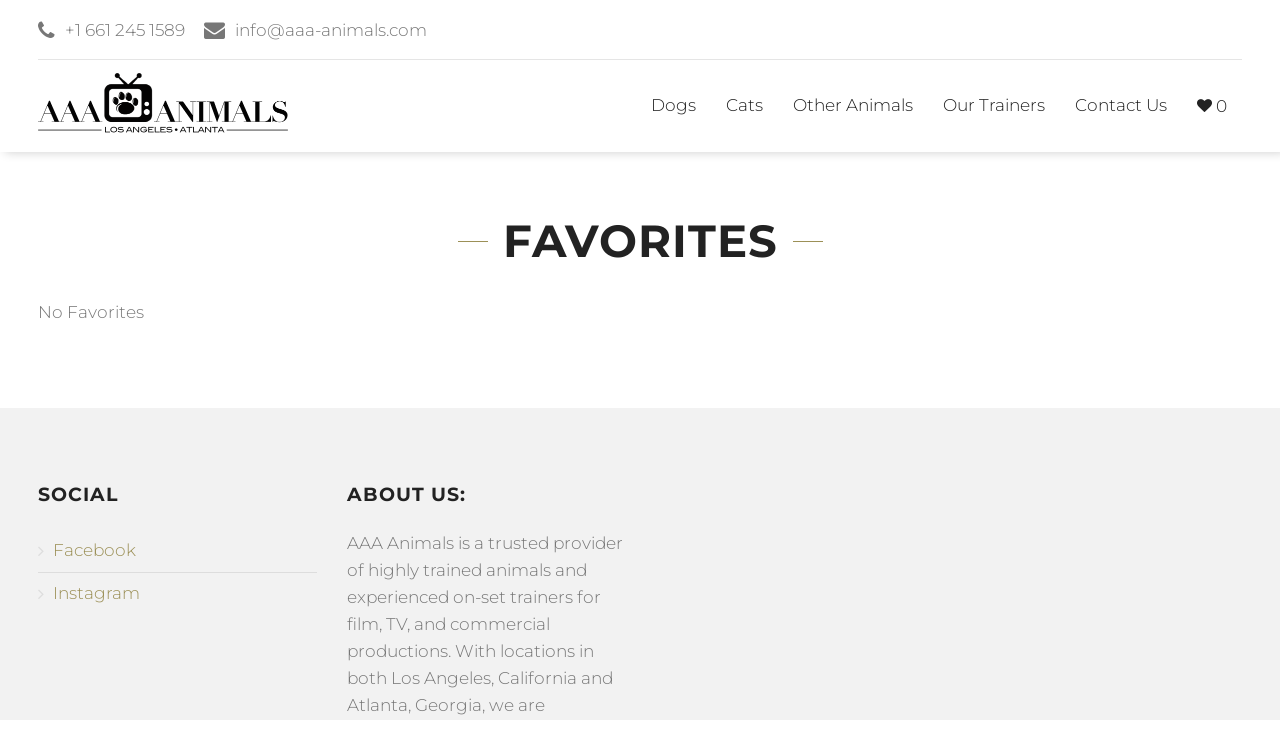

--- FILE ---
content_type: text/css
request_url: https://www.aaa-animals.com/wp-content/themes/modellic/css/icomoon/style.css
body_size: 520
content:
@font-face {
  font-family: 'icomoon';
  src: url('fonts/icomoon.eot?immnsp');
  src: url('fonts/icomoon.eot?immnsp#iefix') format('embedded-opentype'),
  url('fonts/icomoon.ttf?immnsp') format('truetype'),
  url('fonts/icomoon.woff?immnsp') format('woff'),
  url('fonts/icomoon.svg?immnsp#icomoon') format('svg');
  font-weight: normal;
  font-style: normal;
  font-display: swap;
}

[class^="icon-"], [class*=" icon-"] {
  /* use !important to prevent issues with browser extensions that change fonts */
  font-family: 'icomoon' !important;
  speak: none;
  font-style: normal;
  font-weight: normal;
  font-variant: normal;
  text-transform: none;
  line-height: 1;

  /* Better Font Rendering =========== */
  -webkit-font-smoothing: antialiased;
  -moz-osx-font-smoothing: grayscale;
}

.icon-tiktok:before {
  content: "\e900";
}
.icon-search:before {
  content: "\f002";
}
.icon-heart:before {
  content: "\f004";
}
.icon-star:before {
  content: "\f005";
}
.icon-star-o:before {
  content: "\f006";
}
.icon-close:before {
  content: "\f00d";
}
.icon-remove:before {
  content: "\f00d";
}
.icon-times:before {
  content: "\f00d";
}
.icon-tag:before {
  content: "\f02b";
}
.icon-pencil:before {
  content: "\f040";
}
.icon-map-marker:before {
  content: "\f041";
}
.icon-chevron-left:before {
  content: "\f053";
}
.icon-chevron-right:before {
  content: "\f054";
}
.icon-comment:before {
  content: "\f075";
}
.icon-chevron-up:before {
  content: "\f077";
}
.icon-chevron-down:before {
  content: "\f078";
}
.icon-shopping-cart:before {
  content: "\f07a";
}
.icon-heart-o:before {
  content: "\f08a";
}
.icon-phone:before {
  content: "\f095";
}
.icon-twitter:before {
  content: "\f099";
}
.icon-facebook:before {
  content: "\f09a";
}
.icon-facebook-f:before {
  content: "\f09a";
}
.icon-filter:before {
  content: "\f0b0";
}
.icon-bars:before {
  content: "\f0c9";
}
.icon-navicon:before {
  content: "\f0c9";
}
.icon-reorder:before {
  content: "\f0c9";
}
.icon-pinterest:before {
  content: "\f0d2";
}
.icon-envelope:before {
  content: "\f0e0";
}
.icon-linkedin:before {
  content: "\f0e1";
}
.icon-angle-left:before {
  content: "\f104";
}
.icon-angle-right:before {
  content: "\f105";
}
.icon-angle-up:before {
  content: "\f106";
}
.icon-angle-down:before {
  content: "\f107";
}
.icon-quote-right:before {
  content: "\f10e";
}
.icon-mail-reply:before {
  content: "\f112";
}
.icon-reply:before {
  content: "\f112";
}
.icon-star-half-empty:before {
  content: "\f123";
}
.icon-star-half-full:before {
  content: "\f123";
}
.icon-star-half-o:before {
  content: "\f123";
}
.icon-youtube:before {
  content: "\f167";
}
.icon-instagram:before {
  content: "\f16d";
}
.icon-wechat:before {
  content: "\f1d7";
}
.icon-weixin:before {
  content: "\f1d7";
}
.icon-whatsapp:before {
  content: "\f232";
}
.icon-percent:before {
  content: "\f295";
}
.icon-snapchat-ghost:before {
  content: "\f2ac";
}
.icon-user-circle-o:before {
  content: "\f2be";
}


--- FILE ---
content_type: text/css
request_url: https://www.aaa-animals.com/wp-content/themes/modellic/style.css
body_size: 16048
content:
/*
Theme Name: Modellic
Description: Model Agency WordPress Theme
Author: coffeecream
Theme URI: http://themeforest.net/user/coffeecream/portfolio
Author URI: http://themeforest.net/user/coffeecream
Version: 3.4.2
License: ThemeForest Regular License
License URI: http://themeforest.net/licenses/regular
Text Domain: modellic
*/

/*------------------------------------------------------------------

[Color codes]

Body background:        #181818 (dark grey)
Brand color:            #9c9057 (gold)
Text:                   #999 (grey)
Header h1-h6:           #fff (white)
Main nav background:    #0c0c0c (darker grey)

a (standard):           #9c9057 (gold)
a (visited):            #9c9057 (gold)
a (active):             #9c9057 (gold)
a (hover):              #7d7346 (darker gold)

------------------------------------------------------------------

[Table of contents]

1. Global styles
	1.1. Body
	1.2. Colors
	1.3. Headings
	1.4. Links & buttons
	1.5. Tables
	1.6. Blockquotes
	1.8. Dropdowns
	1.9. Tabs
	1.10. Dividers
	1.11. Lists
	1.12. Address
	1.13. Preformatted text
2. Visual Composer
	2.1. Spacing Issues Fix
3. Header
	3.1. Navbar
	3.2. Mobile nav
	3.3. Tools
4. Slider
5. Content
	5.1. Titles
	5.3. Price tables
	5.4. Models
	5.7. Forms
	5.8. Pagination
	5.9. Breadcrumb
	5.10. Accordion
	5.11. Vertical gallery
	5.12. Modal window
	5.13. Maps
	5.14. Testimonials
6. Blog
	6.1. Latest posts
	6.2. Sticky posts
	6.3. Blog widgets
	6.4. Single post
	6.5. Comments
	6.6. Images formatting
	6.7. Page links
	6.8. Post gallery
	6.9. Post media
7. Shop
	7.1. Products list
		7.1.1. Full width products list
	7.2. Pagination
	7.3. Product details
		7.3.1. Product browse buttons
		7.3.2. Favorite button
		7.3.3. Tabs
	7.4. Related products
	7.5. Cart
	7.6. Checkout
	7.7. Reviews
	7.8. WC Gallery
	7.9. Shop sidebar
		7.9.1. Shop widgets
		7.9.2. Star Filter
		7.9.3. Range sliders
		7.9.4. Mini cart
	7.10. Login form
	7.11. Dashboard
	7.12. Favorites list
8. Footer
	8.1. Footer nav
	8.2. Footer contact details
	8.3. Footer archive & categories
	8.4. Footer comments
	8.5. Footer RSS
9. Mobile styles
   9.1. Big screens
   9.2. Regular tablets
   9.3. Small tablets
   9.4. Smartphones

-------------------------------------------------------------------*/

/* 1. GLOBAL STYLES
===================================================================*/

	/* 1.1. BODY
	---------------------------------------------------------------*/

	body {
		background: #181818;
		color: #999;
		font-family: Montserrat, sans-serif;
		font-size: 17px;
		font-weight: 300;
		line-height: 1.6;
		overflow-x: hidden;
		padding-top: 128px;
	}

	body.page-template-page-blank.top-bar-1 {
		padding-top: 0;
	}

	.link-prev a:before,
	.link-next a:after,
	blockquote:before,
	#main ul > li:before,
	#content ul > li:before,
	address:before,
	.onsale:after,
	.star-rating:before,
	.star-rating span:before,
	.post-thumb:after,
	.latest-post.sticky h2.entry-title:before,
	#sidebar .widget > ul li:before,
	.simplefavorite-button:after,
	.commentlist li .comment-text .star-rating:before,
	.commentlist li .comment-text .star-rating span:before,
	.stars a:after,
	#sidebar .widget .product-categories li a:before,
	#pre-footer ul li a:before,
	#pre-footer address:before,
	#pre-footer .phone:before,
	#pre-footer .email:before,
	#sidebar .widget.widget_layered_nav_filters li a:after {
		font-family: "icomoon";
	}

		.theme-white {
			color: #777;
		}

		body.page-template-page-blank,
		body.page-template-page-no-footer-no-title {
			padding-top: 0;
		}

		body.page-template-page-no-footer > footer,
		body.page-template-page-no-footer-no-title > footer {
			display: none;
		}

		.top-bar-0 {
			padding-top: 68px;
		}

		.theme-white {
			background: #fff;
		}

	section#content,
	section#Main {
		padding: 4rem 0;
	}

		.archive-template-fullwidth .products .product {
			text-align: center;
		}

	p {
		margin: 0 0 1.5rem;
	}

	hr {
		background: none;
		border: none;
		border-top: 1px solid #333;
		margin-bottom: 1.5rem;
	}

		.theme-white hr {
			border-top: 1px solid #ddd;
		}

	.vc_separator .vc_sep_holder .vc_sep_line {
		border-top: 1px solid #282828;
	}

	.theme-white .vc_separator .vc_sep_holder .vc_sep_line {
		border-top: 1px solid #ddd;
	}

	b, strong {
		color: #ccc;
		font-weight: bold;
	}

		.theme-white b,
		.theme-white strong {
			color: #666;
		}

	nav {
		background: none;
		box-shadow: none;
	}

	nav ul a:hover,
	nav ul li.active {
		background: none;
	}

	th {
		font-weight: normal;
	}

	img {
		height: auto;
		max-width: 100%;
	}

    .full-width * {
        width: 100%;
    }

	.no-margin {
		margin: 0;
	}

	.container .row {
		margin: 0 -15px;
	}

	.row .col {
		padding: 0 15px;
	}

	.video-container {
		margin-bottom: 1.5rem;
	}

	.container,
	.post-password-form {
		width: 94%;
	}

	.post-password-form {
		margin: 50px auto;
    	max-width: 1280px;
	}
		.post-password-form p:first-child {
			font-weight: bold;
		}

	/* 1.2. COLORS
	---------------------------------------------------------------*/

	.primary-color {
		color: #9c9057;
	}

	.primary-background {
		background: #9c9057;
		color: #fff;
	}

	/* 1.3. HEADINGS
	---------------------------------------------------------------*/

	h1, h2, h3, h4, h5, h6, nav .custom-logo-link, .reply-title {
		color: #fff;
		font-weight: bold;
		margin: 0 0 1.5rem;
        letter-spacing: 1px;
        line-height: 130%;
	}

	h1 {
		font-size: 3rem;
	}

	h2,
	.reply-title {
		font-size: 2.5rem;
	}

	h3 {
		font-size: 1.25rem;
	}

	h4 {
		font-size: 1.15rem;
	}

	h5,h6 {
		font-size: 1rem;
	}

	h1 a, h2 a, h3 a, h4 a, h5 a, h6 a,
	h1 a:hover, h2 a:hover, h3 a:hover, h4 a:hover, h5 a:hover, h6 a:hover {
		color: inherit;
	}

	.products .product h3 {
		color: #fff;
		font-family: 'Fauna One', serif;
		font-size: 1.5rem;
		font-weight: normal;
	}

    .theme-white nav .custom-logo-link,
    .theme-white nav .custom-logo-link:hover,
	.theme-white h1,
	.theme-white h2,
	.theme-white h3,
	.theme-white h4,
	.theme-white h5,
	.theme-white h6,
	.theme-white #comments h2,
	.theme-white .comment-reply-title,
	.theme-white #tab-description h2,
	.theme-white .products .product h3 {
		color: #222;
	}

	body.theme-white ul.wpuf_packs h3  {
		color: #222 !important;
	}

	#tab-description h2,
	#tab-reviews h2 {
		font-size: 1.5rem;
	}

	/* 1.4. LINKS & BUTTONS
	---------------------------------------------------------------*/

	a,
	button,
	input[type=submit] {
		transition: all .3s ease;
		-moz-transition: all .3s ease;
		-webkit-transition: all .3s ease;
		-o-transition: all .3s ease;
	}

	.pswp__button {
		background: none !important;
	}

	.pswp__caption__center {
		text-align: center;
	}

	a {
		color: #9c9057;
	}

	a:hover {
		color: #7d7346;
	}

	.btn,
	.btn:focus,
	.submit,
	.submit:focus,
	.button,
	.button:focus,
	.btn-large,
	.btn-large:focus,
	input[type=submit],
	input[type=submit]:focus,
	button,
	button:focus,
	body ul.wpuf_packs .wpuf-sub-button a,
	body ul.wpuf_packs .wpuf-sub-button a,
	body #infinite-handle span button,
	body #infinite-handle span button:hover {
		background: #9c9057;
		border: 0;
		border-radius: 2px;
		box-shadow: none;
		color: #fff;
		display: inline-block;
		height: 36px;
		line-height: 36px;
		padding: 0 2rem;
		font-family: inherit;
		cursor: pointer;
	}

		.btn:hover,
		.btn-large:hover,
		.submit:hover,
		.button:hover,
		input[type=submit]:hover,
		button:hover,
		body ul.wpuf_packs .wpuf-sub-button a:hover,
		body ul.wpuf_packs .wpuf-sub-button a:hover,
		body #infinite-handle span button:hover {
			background: #7d7346;
			box-shadow: none;
			color: #fff;
		}

		.btn input {
			padding: 0;
		}

	.btn-large,
	.btn-large:active,
	.btn-large:focus {
		height: 54px;
		line-height: 56px;
	}

	.btn-left {
		text-align: left;
	}

	.btn-center {
		text-align: center;
	}

	.btn-right {
		text-align: right;
	}

	body .select2-container {
		margin-bottom: 15px;
	}

	/* 1.5. TABLES
	---------------------------------------------------------------*/

	table {
		margin: 0 0 1.5rem;
	}

	.shop_attributes th {
		color: inherit;
	}

        .shop_attributes tr:last-child {
            border: none !important;
        }

	.shop_attributes tr td {
		text-align: right;
	}

	.shop_attributes tr td p {
		margin: 0;
	}

	.striped > tbody > tr:nth-child(odd) {
		background-color: #0c0c0c;
		border-bottom: 1px solid #333;
	}

		.theme-white .striped > tbody > tr:nth-child(odd) {
			background-color: #f8f8f8;
			border-bottom: 1px solid #ddd;
		}

	/* 1.6. BLOCKQUOTES
	---------------------------------------------------------------*/

	blockquote {
		border: 0;
		color: #ccc;
		font-style: italic;
		line-height: 2.2rem;
		font-size: 1.1rem;
		margin: 0 0 1.5rem;
		padding: 0 3rem;
		position: relative;
	}

		.theme-white blockquote {
			color: #666;
		}

		blockquote:before {
			content: "\f10e";
			color: #9c9057;
			font-size: 2rem;
			left: 0;
			position: absolute;
			top: 0;
		}

		blockquote p {
			font-family: serif;
			font-size: 1.6rem;
		}

		blockquote footer {
			color: #fff;
			font-style: normal;
		}

			.theme-white blockquote footer {
				color: #222;
			}

	q {
		color: #ccc;
		font-style: italic;
	}

		.theme-white q {
			color: #666;
		}

	/* 1.8. DROPDOWNS
	---------------------------------------------------------------*/

	.dropdown-content {
		background-color: #080808;
		margin: 0 !important;
		min-width: 200px;
		top: 100% !important;
		transition: opacity .3s ease-in-out;
	}

		.theme-white .dropdown-content {
			background-color: #fff;
		}

		.dropdown-content li {
			color: #888;
			display: block;
			margin: 0 !important;
			padding: 0;
			transition: all .3s ease;
		}

		#header .dropdown-content li > a {
			border-bottom: 1px solid #282828;
			color: #888;
			display: block;
			padding: 1rem;
		}

		#header .dropdown-content li:last-child > a {
			border-bottom: none !important;
		}

			.theme-white #header .dropdown-content li > a {
				border-color: #ddd;
			}

			.dropdown-content li:hover,
			.dropdown-content li.active {
				background-color: #9c9057;
			}

				#header .dropdown-content li > a:hover,
				#header .dropdown-content li.active a {
					color: #fff;
				}

	/* 1.9. TABS
	---------------------------------------------------------------*/

	.wc-tabs {
		border-bottom: 1px solid #282828;
		margin-bottom: 3rem;
		display: flex;
	}

		.wc-tabs li {
			flex-grow: 1;
			padding: 0;
			margin-left: 1px;
		}

			.wc-tabs li:first-child {
				margin-left: 0;
			}

			.wc-tabs li:before {
				display: none;
			}

		.theme-white .wc-tabs {
			border-bottom-color: #ddd;
		}

		.wc-tabs li a {
			display: block;
			padding: 10px 15px;
			text-align: center;
			font-size: 1.25rem;
		}

			.wc-tabs li a:hover,
			.wc-tabs li.active a {
				background-color: #9c9057;
				color: #fff;
			}

	/* 1.10. DIVIDERS
	---------------------------------------------------------------*/

	.divider {
		background-color: #282828;
		margin: 1.5rem 0;
	}

		.theme-white .divider {
			background-color: #ddd;
		}

		.divider.hidden {
			visibility: hidden;
		}

	/* 1.11. LISTS
	---------------------------------------------------------------*/

	dl {
		margin: 0 0 1.5rem;
	}

		dt {
			color: #ccc;
		}

			.theme-white dt {
				color: #666;
			}

		dd {
			margin: 0 0 1rem 2rem;
		}

	ul {
		margin: 0 0 1.5rem 0;
	}

		ul > li {
			padding: 0 0 0 1rem;
			position: relative;
		}

			#main ul > li:before,
			#content ul > li:before {
				color: #7d7346;
				content: "\f105";
				left: 0;
				position: absolute;
				top: 0;
			}

			ul > li > ul {
				margin: 0 0 0 1rem;
			}

				ul > li > ul > li > ul > li > ul {
					margin: 0;
				}

	ol {
		margin-bottom: 1.5rem;
		padding-left: 1rem;
	}

		ol > li {
			list-style-type: decimal;
			padding: 0;
		}

			ol > li:before {
				display: none;
			}

		ol > li > ol {
			margin: 0 0 0 2rem;
		}

	/* 1.12. ADDRESS
	---------------------------------------------------------------*/

	address {
		font-style: normal;
		margin-bottom: 1rem;
		padding-left: 1.5rem;
		position: relative;
	}

		address:before {
			color: #7d7346;
			content: "\f041";
			left: 0;
			position: absolute;
			top: 0;
		}

	/* 1.13. PREFORMATTED TEXT
	---------------------------------------------------------------*/

	pre {
		background: #111;
		border: 1px dashed #333;
		padding: 1rem;
	}

		.theme-white pre {
			background: #f8f8f8;
			border: 1px solid #ddd;
		}

/* 2. VISUAL COMPOSER
===================================================================*/

	/* 2.10. SPACING ISSUE FXIES
	---------------------------------------------------------------*/

    .wpb_content_element:last-child {
        margin-bottom: 0 !important;
    }

    .vc_col-has-fill>.vc_column-inner:first-child,
    .vc_row-has-fill+.vc_row-full-width+.vc_row>.vc_column_container>.vc_column-inner:first-child,
    .vc_row-has-fill+.vc_row>.vc_column_container>.vc_column-inner:first-child,
    .vc_row-has-fill>.vc_column_container>.vc_column-inner:first-child {
        padding-top: 0 !important;
    }

    div.bg-overlay:before {
        display: block;
        position: absolute;
        background: #181818;
        width: 100%;
        height: 100%;
        top: 0;
        left: 0;
        opacity: 0.8;
    }

    .theme-white div.bg-overlay:before { background: #fff; }

    .sharedaddy {
    	margin-bottom: 1.5em;
    }

    	.sharedaddy li:before {
    		display: none;
    	}

    	.jp-sharing-input-touch .sd-content ul li {
    		padding-left: 0;
    	}


/* 3. HEADER
===================================================================*/

#header {
	background: #080808;
	left: 0;
	position: fixed;
	top: 0;
	width: 100%;
	z-index: 1000;
	transition: all .3s ease;
}

	body.page-template-page-blank #header.no-background,
	body.page-template-page-no-footer-no-title #header.no-background {
		background: linear-gradient(to bottom, rgba(0,0,0,0.7) 0%, rgba(0,0,0,0.33) 40%, rgba(0,0,0,0) 100%);
	}

	.top-bar-1 #header {
		top: -4rem;
	}
	.top-bar-1 #header.no-background {
		top: 0;
	}

	body.page-template-page-blank #header.no-background:before,
	body.page-template-page-no-footer-no-title #header.no-background:before {
		top: -100%;
	}

	.admin-bar #header,
	.mobile-nav-open.admin-bar .sidenav {
		margin-top: 32px;
	}

		@media (max-width: 782px) {
			.admin-bar #header,
			.mobile-nav-open.admin-bar .sidenav {
				margin-top: 46px;
			}
			.admin-bar #header.has-background {
				top: 0 !important;
				margin-top: 0 !important;
			}
		}

	.theme-white #header,
	body.theme-white.page-template-page-blank #header.no-background,
	body.theme-white.page-template-page-no-footer-no-title #header.no-background {
		background: #fff;
		box-shadow: 5px 0 10px rgba(0,0,0,0.2);
	}

	#header .row {
		margin-bottom: 0;
	}

	/* 3.1. NAVBAR
	---------------------------------------------------------------*/

	.mobile-nav-open {
		overflow: hidden;
	}

		.mobile-nav-open #mobile-nav {
			transform: translateX(0%);
		}

		.mobile-nav-open #sidenav-overlay {
			display: block;
			opacity: 1;
		}

		.mobile-nav-open .select2 {
			visibility: hidden;
		}

	#header .sidenav-trigger {
		float: right;
		margin: 0 -15px 0 0;
		display: none;
	}

	#mobile-nav {
		float: right;
	}

	#header nav {
		background: transparent;
		box-shadow: none;
		position: relative;
	}

	#header.has-background nav {
		border-top: none;
	}

	nav .custom-logo-link,
    nav .custom-logo-link:hover {
		line-height: 64px;
        font-size: 28px;
	}

        nav .custom-logo-link img {
			-webkit-filter: none;
			filter: none;
            vertical-align: middle;
		}

	nav,
	nav .nav-wrapper i,
	nav a.sidenav-trigger,
	nav a.sidenav-trigger i {
		height: 67px;
		line-height: 67px;
	}

	nav .nav-wrapper i {
		display: inline-block;
		font-size: 1rem;
	}

	nav a.sidenav-trigger,
	nav a.sidenav-trigger i {
		font-size: 2rem !important;
	}

	#header li {
		padding: 0;
	}

		#header li.active {
			background: none;
		}

		#header li:hover {
			background-color: #080808;
		}

		.theme-white #header li:hover {
			background-color: #fff;
		}

		#header #tools li:hover {
			background: none !important;
		}

			#header li a:hover,
			#header li.active > a,
			#header li a.active {
				background: none;
				color: #9c9057;
			}

			.theme-white #header li a {
				color: #222;
			}

	/* 3.2. MOBILE NAV
	---------------------------------------------------------------*/

	#sidenav-overlay {
	    position: fixed;
	    top: 0;
	    right: 0;
	    left: 75%;
	    opacity: 0;
	    bottom: 0;
	    background-color: rgba(0,0,0,.8);
	    z-index: 1001;
	    display: none;
	}

		.theme-white #sidenav-overlay {
			background-color: rgba(255,255,255,.8);
			box-shadow: inset 0 0 20px rgba(0,0,0,0.1);
		}


	/* 3.3. TOOLS
	---------------------------------------------------------------*/

	#tools {
		border-bottom: 1px solid rgba(255,255,255,.1);
		height: 4rem;
		line-height: 4rem;
		transition: all .3s ease;
	}

		.theme-white #tools {
			border-bottom: 1px solid rgba(0,0,0,.1);
		}

		#tools i {
			font-size: 21px;
			margin-right: 10px;
			line-height: 4rem;
			float: left;
		}

		#tools ul {
			margin: 0;
			white-space: nowrap;
		}

		#header #tools a {
			color: inherit;
		}

			#tools .left li {
				display: inline-block;
				padding: 0;
				position: relative;
			}

				#tools .left li {
					margin-right: 15px;
				}
				#tools .left li:last-child {
					margin-right: 0;
				}

				#tools .right li {
					padding-left: 0;
					margin-left: 1rem;
				}

					#tools .right > li {
						margin-left: 15px;
					}

/* 4. SLIDER
===================================================================*/

.slider.fullscreen {
	position: relative;
}

	.slider.fullscreen .tint {
		opacity: 0.2;
	}

	.slider.fullscreen .slides li .caption {
		margin-top: -50px;
		top: 50%;
	}

	.slider .indicators .indicator-item {
		background: #fff;
	}

	.slider .indicators .indicator-item.active {
		background: #9c9057;
	}

/* 5. CONTENT
===================================================================*/

	/* 5.1. TITLES
	---------------------------------------------------------------*/

    .title,
    .single-product .title,
    .row.title,
    .woocommerce-products-header {
		text-align: center;
		margin-top: 4vh;
		margin-bottom: 4vh;
	}

		.title {
			margin-top: 0;
		}

        .page-description {
            max-width: 850px;
            margin: 2rem auto 0;
        }

        .title h1,
        .title h2,
        .woocommerce-products-header h1 {
            display: inline-block;
            padding: 0 45px;
            position: relative;
            margin-bottom: 0;
       		max-width: 100%;
			overflow-wrap: break-word;
        }

		.title h1:before,
		.title h1:after,
        .title h2:before,
        .title h2:after,
        .woocommerce-products-header h1:before,
        .woocommerce-products-header h1:after {
			background: #9c9057;
			content: "";
			display: block;
			height: 1px;
			position: absolute;
			top: 50%;
            left: 0;
			width: 30px;
		}

        .title h1:after,
        .title h2:after,
        .woocommerce-products-header h1:after {
            left: auto;
            right: 0;
        }

	/* 5.3. PRICE TABLES
	---------------------------------------------------------------*/

	body ul.wpuf_packs,
	body .entry-content ul.wpuf_packs {
		overflow: visible;
		display: flex;
	}

	body .entry-content ul.wpuf_packs .wpuf-pricing-wrap,
	body ul.wpuf_packs .wpuf-pricing-wrap {
		background: none;
	}

	.price-table,
	body ul.wpuf_packs > li {
		width: auto;
		list-style: none;
		border: 5px solid #282828;
		margin-bottom: 15px;
		padding: 5px;
		position: relative;
		text-align: center;
		top: 0;
		transition: all .3s ease;
		box-shadow: none;
		border-radius: 0;
	}

		body ul.wpuf_packs li {
			flex-grow: 1;
			flex-basis: 0;
			background: none !important;
		}
		body ul.wpuf_packs li:last-child {
			margin-right: 0;
		}

		body ul.wpuf_packs li:before {
			display: none;
		}

		.theme-white .price-table,
		body.theme-white ul.wpuf_packs > li {
			background: #fff;
			border: 5px solid #ddd;
		}

		.price-table:hover,
		body ul.wpuf_packs > li:hover {
			top: -1rem;
		}

		body .entry-content ul.wpuf_packs .wpuf-sub-desciption,
		body ul.wpuf_packs .wpuf-sub-desciption {
			margin-top: 0;
		}

		.price-table h4,
		body ul.wpuf_packs h3,
		body ul.wpuf_packs h3 {
			background: #080808;
			margin: 0;
			font-weight: bold;
			padding: 15px 0 80px !important;
			border: none !important;
		}

			.theme-white .price-table h4 {
				background: #ddd;
			}
			body.theme-white ul.wpuf_packs h3 {
				background: #ddd !important;
			}

		.price-table h3,
		body .entry-content ul.wpuf_packs .wpuf-pricing-wrap .wpuf-sub-amount .wpuf-sub-cost,
		body ul.wpuf_packs .wpuf-pricing-wrap .wpuf-sub-amount .wpuf-sub-cost {
			background: #9c9057;
			border-radius: 50%;
			display: inline-block;
			font-weight: bold;
			height: 120px;
			line-height: 120px;
			margin: -70px 0 0;
			position: relative;
			text-align: center;
			top: -10px;
			width: 120px;
			font-size: 1.25rem;
		}

			body .entry-content ul.wpuf_packs .wpuf-pricing-wrap .wpuf-sub-amount,
			body ul.wpuf_packs .wpuf-pricing-wrap .wpuf-sub-amount {
				color: inherit !important;
				padding-bottom: 0;
			}

			.theme-white .price-table h3,
			body.theme-white .entry-content ul.wpuf_packs .wpuf-pricing-wrap .wpuf-sub-amount .wpuf-sub-cost,
			body.theme-white ul.wpuf_packs .wpuf-pricing-wrap .wpuf-sub-amount .wpuf-sub-cost {
				color: #fff;
			}

		body ul.wpuf_packs .wpuf-pricing-wrap .wpuf-sub-amount,
		body ul.wpuf_packs .wpuf-pricing-wrap .wpuf-sub-amount {
			background: none !important;
			border: none !important;
		}

		.price-table li,
		body ul.wpuf_packs .wpuf-sub-desciption li,
		body ul.wpuf_packs .wpuf-sub-desciption li:last-child,
		body .entry-content ul.wpuf_packs .wpuf-pricing-wrap .wpuf-sub-amount .wpuf-pack-cycle,
		body ul.wpuf_packs .wpuf-pricing-wrap .wpuf-sub-amount .wpuf-pack-cycle,
		body ul.wpuf_packs .wpuf-sub-body {
			border-top: none !important;
			border-bottom: 1px solid #222;
			background: none !important;
			padding: 0.5rem;
			font-size: inherit;
			color: inherit;
		}

			.theme-white .price-table li,
			body.theme-white ul.wpuf_packs .wpuf-sub-desciption li,
			body.theme-white ul.wpuf_packs .wpuf-sub-desciption li:last-child,
			body.theme-white .entry-content ul.wpuf_packs .wpuf-pricing-wrap .wpuf-sub-amount .wpuf-pack-cycle,
			body.theme-white ul.wpuf_packs .wpuf-pricing-wrap .wpuf-sub-amount .wpuf-pack-cycle,
			body.theme-white ul.wpuf_packs .wpuf-sub-body {
				border-bottom: 1px solid #ddd;
			}

			.price-table li:before {
				display: none;
			}

	/* 5.4. MODELS
	---------------------------------------------------------------*/

	.product_title {
		text-align: center;
	}

	.model-container {
		margin-bottom: 3rem;
	}

		.model-container h5 {
			font-size: 1.25rem;
			line-height: 2rem;
			margin: 0;
		}

		.model-container p {
			margin: 0;
		}

	.products.row {
		display: flex;
		flex-wrap: wrap;
	}

	.products .product {
		margin-bottom: 3rem;
	}

	.archive-template-fullwidth .products .product,
	.archive-template-fullwidth .products .product a {
		margin-bottom: 0;
	}

		.products .product a {
			display: block;
			line-height: 1;
			overflow: hidden;
			position: relative;
			margin-bottom: 1rem;
		}

			.archive-template-standard .products .product a {
				margin-bottom: 1rem;
			}

            .products .product h2 {
				        color: #fff;
                font-size: 1.25rem;
                clear: both;
                margin-bottom: 0;
                margin-top: 8px;
            }

            	.theme-white .products .product h2 {
            		color: #222;
            	}

			.products .product a .hover {
				background: rgba(24,24,24,0.85);
				bottom: -1px;
				left: -1px;
				line-height: 2rem;
				opacity: 0;
				position: absolute;
				right: -1px;
				top: -1px;
				transition: all .3s ease;
			}

			@media (min-width: 769px) {

				.theme-white .products .product a .hover {
					background: rgba(255,255,255,0.85);
				}

				.products .product a:hover .hover {
					opacity: 1;
				}

				.products .product a .hover .description {
					left: 0;
					padding: 0 1rem;
					position: absolute;
					top: 0%;
					width: 100%;
					transform: translateY(-50%);
					transition: all 500ms cubic-bezier(0.680, -0.550, 0.265, 1.550);
				}

					.products .product a:hover .hover .description {
						top: 50%;
					}

					.products .product a .hover .description ul {
						margin: 1rem auto 0;
						max-width: 500px;
						text-align: right;
					}

						.products .product a .hover .description ul li {
							color: #fff;
							border-bottom: 1px solid rgba(255,255,255,.15);
							display: block;
							float: none;
							line-height: 2.5rem;
							margin: 0;
							width: 100%;
							padding: 0;
						}

							.theme-white .products .product a .hover .description ul li {
								border-bottom: 1px solid rgba(0,0,0,.1);
								color: #777;
							}

							.products .product a .hover .description ul li:before {
								display: none;
							}

							.products .product a .hover .description ul li:after {
								clear: both;
								content: "";
								display: table;
								width: 100%;
							}

							.products .product a .hover .description ul li:last-child {
								border: 0;
							}

							.products .product a .hover .description ul li span {
								float: left;
							}

			}

	.price {
		color: #999;
	}

		.theme-white .price {
			color: #777;
		}

	.onsale {
		display: block;
		height: 80px;
		left: 0;
		overflow: hidden;
		position: absolute;
		text-indent: -9999px;
		top: 0;
		width: 80px;
		z-index: 10;
	}

		.onsale:before {
			background: #9c9057;
			content: "";
			display: block;
			height: 80px;
			left: -40px;
			position: absolute;
			top: -40px;
			width: 80px;
			transform: rotate(-45deg);
		}

		.onsale:after {
			color: #fff;
			content: "\f295";
			left: 10px;
			position: absolute;
			text-indent: 0;
			top: 10px;
		}

	.star-rating {
		position: relative;
		width: 100px;
	}

		.products .product .star-rating {
			margin-top: 1rem;
		}

		.star-rating:before {
			content: "\f006\f006\f006\f006\f006";
			letter-spacing: 4px;
			opacity: 0.5;
			display: block;
			color: #999;
		}

			.theme-white .star-rating:before {
				color: #777;
			}

		.star-rating span {
			left: 0;
			overflow: hidden;
			position: absolute;
			text-indent: -9999px;
			top: 0;
		}

			.star-rating span:before {
				content: "\f005\f005\f005\f005\f005";
				letter-spacing: 4px;
				color: #9c9057;
				left: 0;
				position: absolute;
				text-indent: 0;
				top: 0;
			}

	.reviewer:before {
		clear: both;
		content: "";
		display: table;
		width: 100%;
	}

	.archive-template-fullwidth .fwp-load-more {
		margin-top: 3rem;
	}

	/* 5.7. FORMS
	---------------------------------------------------------------*/

	fieldset {
		border: 0;
		margin: 0 0 2rem;
		padding: 0;
	}

	legend {
		color: #fff;
		font-weight: bold;
		margin: 0;
		padding: 2rem 0 1rem;
	}

	.theme-white legend {
		color: #222;
	}

	[type="checkbox"]:checked+label:before {
		border-right: 2px solid #9c9057;
		border-bottom: 2px solid #9c9057;
	}

	input[type="text"],
	input[type="password"],
	input[type="email"],
	input[type="url"],
	input[type="time"],
	input[type="date"],
	input[type="datetime-local"],
	input[type="tel"],
	input[type="number"],
	input[type="search"],
	textarea,
	select {
		-webkit-appearance: none;
    	-moz-appearance: none;
    	appearance: none;

		background: #111;
		border: none;
		border-bottom: 1px solid #282828;
		box-sizing: border-box;
		margin: 0.75rem 0;
		padding: 0.75rem 1rem;
		line-height: 1.5rem;
		width: 100%;
		font-family: inherit;
		color: inherit;
		color: #fff;
	}

		.wpcf7-form-control-wrap {
			margin: 0.75rem 0;
			display: block;
		}

			.wpcf7-form-control-wrap input,
			.wpcf7-form-control-wrap textarea,
			.wpcf7-form-control-wrap select {
				margin: 0;
			}

		.theme-white input[type="text"],
		.theme-white input[type="password"],
		.theme-white input[type="email"],
		.theme-white input[type="url"],
		.theme-white input[type="time"],
		.theme-white input[type="date"],
		.theme-white input[type="datetime-local"],
		.theme-white input[type="tel"],
		.theme-white input[type="number"],
		.theme-white input[type="search"],
		.theme-white textarea,
		.theme-white select {
			background: #f8f8f8;
			border-bottom: 1px solid #ddd;
			color: #222;
		}

	.booking-form .row {
		margin: 0 -.5rem;
	}

		.booking-form .row .col {
			padding: 0 .5rem;
		}

		.booking-form textarea {
			height: 90px;
		}

	.booking-form h3 {
		margin-bottom: 1rem;
	}

	/* 5.8. PAGINATION
	---------------------------------------------------------------*/

	.pagination,
	.facetwp-pager {
		height: auto;
		height: 1rem;
		line-height: 1rem;
		margin: 2rem 0 6rem;
		text-align: center;
	}

		.facetwp-pager {
    		display: table;
    		width: 100%;
    		clear: both;
		}

		.pagination a,
		.pagination span,
		body .facetwp-page {
			color: #fff;
			display: inline-block;
			line-height: 2.5rem;
			padding: 0 1rem;
		}

			.theme-white .pagination a,
			.theme-white .pagination span,
            body .theme-white .facetwp-page {
				color: #222;
			}

			.pagination a:hover,
            body .facetwp-page:hover {
				color: #9c9057;
			}

		.pagination span {
			color: #888;
		}

		.pagination .current,
		.theme-white .pagination .current,
        body .facetwp-page.active,
        body .theme-white .facetwp-page.active {
			background-color: #9c9057;
			border-radius: 3px;
			color: #fff;
		}

	.screen-reader-text {
		display: none;
	}

	/* 5.9. BREADCRUMB
	---------------------------------------------------------------*/

	.breadcrumb {
		color: inherit;
		font-size: 1rem;
		margin: 0 0 15px;
	}

		.breadcrumb:before {
			display: none;
		}

		.breadcrumb li {
			display: inline;
			margin: 0 5px;
			padding: 0;
		}

			.breadcrumb li:before {
				display: none;
			}

			.breadcrumb li:after {
				content: " /";
				margin-left: 5px;
			}

			.breadcrumb li:first-child:after,
			.breadcrumb li:last-child:after {
				display: none;
			}

	/* 5.10. ACCORDION
	---------------------------------------------------------------*/

	.collapsible {
		border: 0;
		box-shadow: none;
		margin: 0 0 1rem 0;
	}

		.collapsible li {
			border-bottom: 1px solid #333;
		}

			.theme-white .collapsible li {
				border-bottom: 1px solid #ddd;
			}

		.collapsible-header {
			color: #fff;
			min-height: 0;
			line-height: 2rem;
			padding: 1rem;
			background-color: transparent;
			border-bottom: 0;
			transition: all .3s ease;
		}

			.theme-white .collapsible-header {
				color: #222;
			}

			.collapsible-header:hover,
			.collapsible-header.active {
				background: #0c0c0c;
			}

				.theme-white .collapsible-header:hover,
				.theme-white .collapsible-header.active {
					background: #f8f8f8;
				}

			.collapsible-header i {
				font-size: 1rem;
				line-height: 2rem;
				margin-right: 1rem;
				transition: all .3s ease;
			}

				.collapsible-header.active i {
					transform: rotate(90deg);
				}

		.collapsible-body {
			border: 0;
			padding: 1rem;
		}

			.collapsible-body p {
				margin: 0 0 .5rem;
				padding: 0;
			}

	/* 5.11. VERTICAL GALLERY
	---------------------------------------------------------------*/

	#horizontal-gallery {
		text-align: center;
		margin-bottom: 3rem;
		position: relative;
	    overflow-x: auto;
	    overflow-y: hidden;
	}

		@media (hover: hover) {
			#horizontal-gallery::-webkit-scrollbar-track {
			    border-radius: 10px;
			    background-color: transparent;
			}

			#horizontal-gallery::-webkit-scrollbar {
			    width: 10px;
			    background-color: transparent;
			}

			#horizontal-gallery::-webkit-scrollbar-thumb {
			    border-radius: 10px;
			    margin: 2px;
			    background-color: #999;
			    border: 4px solid #181818;
			}
			#horizontal-gallery:hover::-webkit-scrollbar-thumb {
			    background-color: #fff;			
			}

			.theme-white #horizontal-gallery::-webkit-scrollbar-thumb {
				background-color: #777;
			    border: 4px solid #fff;
			}
			.theme-white #horizontal-gallery:hover::-webkit-scrollbar-thumb {
			    background-color: #222;			
			}

		}

		#horizontal-gallery ul {
			list-style: none;
			padding: 0;
			margin: 0;
			letter-spacing: 0;
			white-space: nowrap;
			text-align: center;
			line-height: 1px;
		}

		#horizontal-gallery li {
			padding: 0;
			display: inline-block;
			height: 65vh;
			max-height: 1000px;
		}

		#horizontal-gallery li:before {
			display: none;
		}

		#horizontal-gallery img {
			height: 100%;
			max-width: none;
			width: auto;
		}

	/* 5.13. MAPS
	---------------------------------------------------------------*/

	body .wpb_gmaps_widget .wpb_wrapper {
		padding: 0;
	}

	/* 5.14. TESTIMONIALS
	---------------------------------------------------------------*/

	.container .single-testimonial {
		margin-bottom: 2rem;
	}

		.single-testimonial img {
			display: block;
			margin: 0 auto;
		}

        .single-testimonial:last-child div:last-child {
            display: none;
        }

    .testimonial {
        margin-bottom: 2rem;
    }

/* 6. BLOG
===================================================================*/

	/* 6.1. LATEST POSTS
	---------------------------------------------------------------*/

	.post-thumb {
		display: block;
		margin-bottom: 2.3rem;
		overflow: hidden;
		position: relative;
	}

		.post-thumb img {
			display: block;
		}

		.post-thumb:before,
		.post-thumb:after {
			color: #fff;
			display: block;
			left: 0;
			opacity: 0;
			position: absolute;
			text-align: center;
			width: 100%;
			z-index: 2;
			transition: all .3s ease;
		}

			.post-thumb:before {
				background: #000;
				content: "";
				height: 100%;
				top: 0;
			}

				.post-thumb:hover:before {
					opacity: 0.3;
				}

			.post-thumb:after {
				bottom: 100%;
				content: "\f002";
				font-size: 3rem;
				margin-bottom: -15px;
			}

				.post-thumb:hover:after {
					bottom: 50%;
					opacity: 1;
				}

		.single-post .post-thumb:before,
		.single-post .post-thumb:after {
			display: none;
		}

	.container .latest-post {
		border-bottom: 1px solid #282828;
		margin-bottom: 4rem;
		padding-bottom: 2rem;
	}

	.theme-white .container .latest-post {
		border-bottom: 1px solid #ddd;
	}

	.recent-blog-posts .latest-post,
	.theme-white .recent-blog-posts .latest-post {
		border: none;
		padding-bottom: 0;
	}

		body.single-post .container .latest-post {
			padding-bottom: 0;
			border-bottom: none;
		}

		.latest-post h1 {
			font-size: 3rem;
		}

		.latest-post .date {
			text-align: right;
		}

			.latest-post .date .day {
				color: #fff;
				font-size: 3rem;
				line-height: 3rem;
			}

			.latest-post .date .month {
				white-space: nowrap;
			}

			.theme-white .latest-post .date .day {
				color: #222;
			}

		.latest-post form {
			margin-bottom: 1.5rem;
		}

	h2.entry-title {
		font-size: 1.5rem;
		overflow: hidden;
	}

		h2.entry-title span {
			display: block;
			font-size: 1rem;
		}

		h2.entry-title a {
			color: #fff;
		}

			.theme-white h2.entry-title a {
				color: #222;
			}

	.comment .name {
		margin: 0;
	}

	.meta {
		border-top: 1px solid #333;
		padding-top: 1rem;
	}

		.theme-white .meta {
			border-top: 1px solid #ddd;
			padding-top: 1rem;
		}

	.share {
		text-align: right;
	}

		.share a {
			color: #fff;
			margin-left: 10px;
		}

			.theme-white .share a {
				color: #222;
			}

			.share a i {
				color: #9c9057;
			}

	.reply {
		float: right;
	}

	/* 6.2. STICKY POSTS
	---------------------------------------------------------------*/

	.latest-post.sticky h2.entry-title {
		padding-left: 40px;
		position: relative;
	}

		.latest-post.sticky h2.entry-title:before {
			content: "\f005";
			left: 0;
			position: absolute;
			top: 0;
		}

	.latest-post.sticky .text {
		color: #aaa;
		font-size: 1.1rem;
		line-height: 2.2rem;
	}

	.theme-white .latest-post.sticky .text {
		color: #555;
	}

	/* 6.3. BLOG WIDGETS
	---------------------------------------------------------------*/

	body.theme-white #sidebar-wrapper #sidebar {
		background: #fff;
	}

	#sidebar .sidebar-button {
		display: none;
	}

	.blog #sidebar .widget {
		padding: 0;
	}

		.blog #sidebar .widget img {
			max-width: 100%;
		}

	#sidebar .widget > ul li {
		border-bottom: 1px solid #282828;
		padding: 0.75rem 1rem 0.75rem 2rem;
		position: relative;
	}

	.theme-white #sidebar .widget > ul li {
		border-bottom: 1px solid #ddd;
	}

		#sidebar .widget.woocommerce > ul li,
		.theme-white #sidebar .widget.woocommerce > ul li {
			border: none;
			padding: 0;
		}

        #sidebar .widget ul li:last-child,
        .theme-white #sidebar .widget > ul li:last-child {
            border: none;
        }

		#sidebar .widget > ul li:before {
			color: #fff;
			content: "\f105";
			left: 1rem;
			position: absolute;
			top: 0.75rem;
		}

			.theme-white #sidebar .widget > ul li:before {
				color: #222;
			}

		#sidebar .widget.woocommerce > ul li:before,
		.theme-white #sidebar .widget.woocommerce > ul li:before {
			content: none;
		}


		#sidebar .widget > ul li ul li {
			border: 0;
			padding: 0.25rem 0 0.25rem 1rem;
		}

			#sidebar .widget > ul li ul li ul li ul li ul {
				margin-left: -1em;
			}

			#sidebar .widget > ul li ul li:before {
				left: 0;
				top: 0.25rem;
			}

			#sidebar .widget > ul li ul li a {
				color: #888;
			}

				#sidebar .widget > ul li ul li a:hover {
					color: #777;
				}

					.theme-white #sidebar .widget > ul li ul li a:hover {
						color: #444;
					}

	#wp-calendar th,
	#wp-calendar td {
		text-align: center;
	}

	#wp-calendar tfoot td {
		border: 0;
	}

	#wp-calendar #prev {
		text-align: left;
	}

	#wp-calendar #next {
		text-align: right;
	}

	.archive-template-standard .container {
		padding: 0;
		width: 100%;
	}

	.widgetarea-shop-archive .widget  {
		margin-bottom: 6rem;
	}

	/* 6.4. SINGLE POST
	---------------------------------------------------------------*/

	.meta {
		border-top: 1px solid #333;
		padding: 1rem 0 2rem;
	}

		.theme-white .meta {
			border-top: 1px solid #ddd;
		}

	.share {
		text-align: right;
	}

		.share a {
			color: #fff;
			margin-left: 10px;
		}

			.theme-white .share a {
				color: #222;
			}

			.share a i {
				color: #9c9057;
			}

	.tags li {
		display: inline-block;
		margin-right: 1rem;
		padding: 0;
	}

		.tags li:before {
			display: none;
		}

	/* 6.5. COMMENTS
	---------------------------------------------------------------*/

	.single-post .post {
		border: 0;
		padding: 0;
	}

	#comments {
		border-top: 1px solid #333;
		padding: 2rem 0 0;
	}

		#comments.no-comments {
			padding-top: 0;
		}

		.theme-white #comments {
			border-top: 1px solid #ddd;
		}

	#respond {
		padding: 4rem 0 0;
	}

	#comments .children li {
		margin: 2rem 0;
		padding: 0;
	}

		#comments .children li:before {
			display: none;
		}

	.comment-reply-link,
	.comment-edit-link {
		float: right;
		margin-left: 10px;
	}

	#respond h3 {
		font-size: 1rem;
	}

	/* 6.6. IMAGES FORMATTING
	---------------------------------------------------------------*/


	.post img {
		display: inline-block;
		height: auto;
		max-width: 100%;
	}

	.post-thumb img {
		display: block;
		height: auto;
		width: 100%;
	}

	.post .alignleft {
		float: left;
		margin: 0.5rem 1rem 1rem 0;
	}

	.post .alignright {
		float: right;
		margin: 0.5rem 0 1rem 1rem;
	}

	.post .aligncenter,
	.page .aligncenter {
		display: block;
		margin: 2rem auto;
	}

	.wp-caption {
		background: #080808;
		border: 1px solid #333;
		padding: 0.5rem;
	}

	.theme-white .wp-caption {
		background: #f8f8f8;
		border: 1px solid #ddd;
	}

	.wp-caption-text {
		font-size: 80%;
		padding: 0.5rem 0.5rem 0;
	}

	.gallery-caption {
		padding: 0.5rem 0 0;
		line-height: 1.75em;
	}

	/* 6.7. PAGE LINKS
	---------------------------------------------------------------*/

	.page-links {
		margin-bottom: 1.5rem;
	}

		.page-links a {
			display: inline-block;
			padding: 0 0.5rem;
		}

	/* 6.8. POST GALLERY
	---------------------------------------------------------------*/

	.post .gallery {
		display: flex;
		flex-wrap: wrap;
		margin: -0.5rem;
	}

		.post .gallery .gallery-item {
			float: left;
			padding: 0 0.5rem 15px;
		}

			.post .gallery .gallery-item img {
				width: 100%;
			}

		.post .gallery-columns-1 .gallery-item {
			width: 100%;
		}

		.post .gallery-columns-2 .gallery-item {
			width: 50%;
		}

		.post .gallery-columns-3 .gallery-item {
			width: 33.3333%;
		}

		.post .gallery-columns-4 .gallery-item {
			width: 25%;
		}

	/* 6.9. POST MEDIA
	---------------------------------------------------------------*/

	.mejs-container {
		margin-bottom: 1.5rem;
	}

/* 7. SHOP
===================================================================*/

	/* 7.1. PRODUCTS LIST
	---------------------------------------------------------------*/

	.woocommerce-loop-category__title {
		padding: 30px;
		bottom: 30px;
		left: 30px;
		right: 30px;
		background: rgba(0,0,0,0.75);
		text-align: center;
		position: absolute;
		margin: 0;
	}

		.theme-white .woocommerce-loop-category__title {
			background: rgba(255,255,255,0.75);
		}

	.product-category {
		text-align: center;
	}

	.products {
		list-style-type: none;
		margin: 0 -1.5em;
	}

		.related.products {
			margin: 0;
		}

		.archive-template-fullwidth .products {
			margin: 0;
		}

		.archive-template-fullwidth .related.products {
			width: 100vw;
			position: relative;
			left: 50%;
			right: 50%;
			margin-left: -50vw;
			margin-right: -50vw;
		}

	.product-results-meta {
		padding-bottom: 2rem;
	}

	.archive-template-fullwidth .product-results-meta {
		padding-top: 2rem;
	}

		.product-results-meta:before,
		.product-results-meta:after {
			clear: both;
			content: "";
			display: table;
			width: 100%;
		}

	.woocommerce-result-count {
		float: left;
		margin: 1rem 0;
	}

	.woocommerce-ordering {
		float: right;
	}

		.woocommerce-ordering select.orderby {
			margin-bottom: 0;
		}

	.products:after {
		content: "";
		clear: both;
		display: table;
		width: 100%;
	}

	.products .product {
		float: left;
		padding: 0 15px;
		position: relative;
	}

		.archive-template-fullwidth .products .product {
			padding: 0;
		}

		@media screen and (min-width: 992px) {
			.desktop-columns-1 .products .product { width: 100%; }
			.desktop-columns-2 .products .product { width: 50%; }
			.desktop-columns-2 .products .product:nth-child(2n+1) { clear: left; }
			.desktop-columns-3 .products .product { width: 33.3333%; }
			.desktop-columns-3 .products .product:nth-child(3n+1) { clear: left; }
			.desktop-columns-4 .products .product { width: 25%; }
			.desktop-columns-4 .products .product:nth-child(4n+1) { clear: left; }
			.desktop-columns-5 .products .product { width: 20%; }
			.desktop-columns-5 .products .product:nth-child(5n+1) { clear: left; }
			.desktop-columns-6 .products .product { width: 16.6666%; }
			.desktop-columns-6 .products .product:nth-child(6n+1) { clear: left; }

			.sidebar-enabled-columns.desktop-columns-sidebar-1 .archive-template-standard .products .product { width: 100%; }
			.sidebar-enabled-columns.desktop-columns-sidebar-2 .archive-template-standard .products .product { width: 50%; clear: none; }
			.sidebar-enabled-columns.desktop-columns-sidebar-2 .archive-template-standard .products .product:nth-child(2n+1) { clear: left; }
			.sidebar-enabled-columns.desktop-columns-sidebar-3 .archive-template-standard .products .product { width: 33.3333%; clear: none; }
			.sidebar-enabled-columns.desktop-columns-sidebar-3 .archive-template-standard .products .product:nth-child(3n+1) { clear: left; }
			.sidebar-enabled-columns.desktop-columns-sidebar-4 .archive-template-standard .products .product { width: 25%; clear: none; }
			.sidebar-enabled-columns.desktop-columns-sidebar-4 .archive-template-standard .products .product:nth-child(4n+1) { clear: left; }
			.sidebar-enabled-columns.desktop-columns-sidebar-5 .archive-template-standard .products .product { width: 20%; clear: none; }
			.sidebar-enabled-columns.desktop-columns-sidebar-5 .archive-template-standard .products .product:nth-child(5n+1) { clear: left; }
			.sidebar-enabled-columns.desktop-columns-sidebar-6 .archive-template-standard .products .product { width: 16.6666%; clear: none; }
			.sidebar-enabled-columns.desktop-columns-sidebar-6 .archive-template-standard .products .product:nth-child(6n+1) { clear: left; }
		}

		.products .product:before {
			display: none;
		}

		.products .product img {
			display: block;
			height: auto;
			width: 100%;
		}

		.products .product h3 {
			font-size: 1.25rem;
			line-height: 2rem;
			margin: 0;
		}

		.products .product mark {
			background: none;
			color: #fff;
		}

			.theme-white .products .product mark {
				color: #222;
			}

			.archive-template-fullwidth .products .product .star-rating {
				margin: 0 auto;
			}

			.products .product .price ins {
				text-decoration: none;
			}

		.products .product .button:before {
			content: "";
			clear: both;
			display: table;
			width: 100%;
		}

		/* 7.1.1. FULL WIDTH PRODUCTS LIST
		-----------------------------------------------------------*/

		.layout_fullwidth {
			margin-bottom: 0;
		}

			.layout_fullwidth .product {
				margin: 0;
				padding: 0;
			}

				.layout_fullwidth .product a {
					margin: 0;
				}

				.layout_fullwidth .product img {
					display: block;
				}

				.layout_fullwidth .product a:before,
				.layout_fullwidth .product a:after {
					display: none;
				}

				.layout_fullwidth .product h3,
				.layout_fullwidth .product .price {
					text-align: center;
				}

				.layout_fullwidth .product .price {
					color: #fff;
					display: block;
					float: none;
					margin-bottom: 1rem;
				}

					.theme-white .layout_fullwidth .product .price {
						color: #222;
					}

					.products .product a .hover .description {
						padding: 0 2rem;
					}

					.hover .description .woocommerce-loop-product__title {
						text-align: center;
					}

					.hover .description .star-rating {
						margin-left: auto;
						margin-right: auto;
					}

		.cross-sells .layout_fullwidth .product,
		.up-sells .layout_fullwidth .product,
		.related .layout_fullwidth .product {
			padding: 0 15px 2rem 15px;
		}

	/* 7.2. PAGINATION
	---------------------------------------------------------------*/

	body.infinite-scroll .woocommerce-pagination {
		display: none;
	}

	body #infinite-handle span {
		background: none;
		font-size: inherit;
	}

	.woocommerce-pagination,
	.facetwp-pager,
	#infinite-handle,
	body .infinite-loader {
		display: block;
		background: none;
		box-shadow: none;
		height: auto;
		line-height: 2rem;
		margin: 2rem 0 6rem;
		text-align: center;
	}

		body .infinite-loader {
			text-align: center;
			height: 36px;
			color: #fff;
		}

			body.theme-white .infinite-loader {
				color: #000;
			}

		body .infinite-loader .spinner {
			left: 50% !important;
		}

		.woocommerce-pagination:before,
		.woocommerce-pagination:after,
		.facetwp-pager:before,
		.facetwp-pager:after {
			clear: both;
			content: "";
			display: table;
			width: 100%;
		}

		.woocommerce-pagination li {
			display: inline-block;
			float: none;
		}

			.woocommerce-pagination li:before {
				display: none;
			}

			.woocommerce-pagination a,
			.woocommerce-pagination span,
			.facetwp-pager a,
			.facetwp-pager span {
				border-radius: 4px;
				border: 1px solid #282828;
				color: #888;
				display: inline-block;
				line-height: 3rem;
				padding: 0 1.25rem;
				font-size: inherit;
			}

			.theme-white .woocommerce-pagination a,
			.theme-white .woocommerce-pagination span,
			.theme-white .facetwp-pager a,
			.theme-white .facetwp-pager span {
				border: 1px solid #ddd;
			}

			.theme-white .facetwp-pager a:hover {
				background: rgba(0,0,0,0.1);
			}

			.woocommerce-pagination .current,
			.facetwp-pager .active,
			.theme-white .facetwp-pager .active:hover {
				background: #9c9057;
				color: #fff;
			}

	/* 7.3. PRODUCT DETAILS
	---------------------------------------------------------------*/

	.woocommerce-message {
		border: 1px solid #333;
		background: #111;
		margin-bottom: 1.5rem;
		padding: 1.25rem;
	}

		.theme-white .woocommerce-message {
			border: 1px solid #ddd;
			background: #f8f8f8;
		}

		.woocommerce-message a {
			float: right;
			margin-top: -0.1rem;
		}

	.product {
		position: relative;
		overflow: hidden;
	}

	.quantity {
		float: left;
		margin-right: 5px;
	}

	.product_meta {
		margin-bottom: 1.5rem;
	}

		.product_meta span {
			display: block;
			position: relative;
		}

	.summary {
		padding-bottom: 3rem;
	}

		.summary .price {
			color: #fff;
			font-size: 1.5rem;
		}

		.theme-white .summary .price {
			color: #222;
		}

			.summary .price del {
				color: #888;
				display: block;
				font-size: 1rem;
			}

			.summary .price ins {
				text-decoration: none;
			}

	.woocommerce-product-rating {
		margin-bottom: 1.5rem;
	}

		.woocommerce-product-rating a {
			color: #888;
		}

	.gallery-position-before-title.single-product #main {
		padding-top: 0;
	}

		/* 7.3.1. PRODUCT BROWSE BUTTONS
		-----------------------------------------------------------*/

		.prev_next_favorite {
            margin-top: 1rem;
			position: relative;
		}

			.prev_next_favorite:before,
			.prev_next_favorite:after {
				clear: both;
				content: "";
				display: table;
				width: 100%;
			}

			.prev-next-container {
				margin-top: -36px;
			}

			.link-prev a,
			.link-next a {
				line-height: 36px;
				float: left;
			}

				.link-next a {
					float: right;
				}

				.link-prev a:before,
				.link-next a:after {
					font-size: 1.5rem;
				}

					.link-prev a:before {
						content: "\f104";
						float: left;
						margin-right: 10px;
					}

					.link-next a:after {
						content: "\f105";
						float: right;
						margin-left: 10px;
					}

		/* 7.3.2. FAVORITE BUTTON
		-----------------------------------------------------------*/

		.simplefavorite-button,
		.simplefavorite-button:focus {
			background: none;
			border: 1px solid #9c9057;
			border-radius: 3px;
			color: #9c9057;
			cursor: pointer;
		}

			.simplefavorite-button i {
				display: none;
			}

			.simplefavorite-button:after {
				content: "\f006";
				margin-left: 5px;
			}

			.simplefavorite-button.active:after {
				content: "\f005";
			}

			.simplefavorite-button.loading:after {
				display: none;
			}

		.latest-post .simplefavorite-button {
			float: left;
			height: 36px;
			line-height: 36px;
			margin-right: 1rem;
			padding: 0 2rem;
		}

	/* 7.4. RELATED PRODUCTS
	---------------------------------------------------------------*/

	.related.products,
	.upsells.products,
	.cart-collaterals {
		margin: 2rem 0;
		padding-top: 2rem;
	}

	.upsells.products,
	.cart-collaterals {
		border-top: 5px solid #333;
	}

		.theme-white .upsells.products,
		.theme-white .cart-collaterals {
			border-top: 5px solid #eee;
		}

		.related.products > h2,
		.upsells.products > h2 {
			font-size: 1.5rem;
			margin-bottom: 2rem;
		}

		.archive-template-fullwidth .related.products h2,
		.archive-template-fullwidth .upsells.products h2 {
			text-align: center;
		}

	/* 7.5. CART
	---------------------------------------------------------------*/

	tr {
		border: none;
	}

	th {
		border-bottom: 1px solid #333;
		color: #fff;
	}

		.theme-white th {
			border-bottom: 1px solid #ddd;
			color: #222;
		}

	tr:last-child th, tr:last-child td {
		border: none !important;
	}

	td {
		border-bottom: 1px solid #333;
	}

		.theme-white td {
			border-bottom: 1px solid #ddd;
		}

	.cart {
		margin-bottom: 4rem;
	}

		.cart .product-remove {
			width: 2%;
		}

		.cart .product-thumbnail {
			width: 10%;
		}

		.cart .product-name {
			width: 53%;
		}

		.cart .product-quantity {
			text-align: center;
			width: 20%;
		}

		.cart .quantity {
			float: none;
			margin: 0;
		}

		.cart .quantity input {
			width: 70px;
		}

			.single-product .cart .quantity input {
				float: left;
				margin-right: 10px;
			}

		.cart .product-subtotal,
		.cart .product-price {
			text-align: right;
			width: 15%;
		}

		.cart img {
			height: auto;
			width: 100%;
		}

		.cart .input-text,
		.cart_totals .input-text {
			background: #fff;
			border: 0;
			border-radius: 3px;
			color: #888;
			height: 36px;
			line-height: 36px;
			margin: 0;
			padding: 0 1rem;
			width: 40px;
		}

		.cart .actions {
			border-bottom: 0;
			text-align: right;
		}

			.cart .actions .coupon {
				float: left;
			}

				.cart .actions .coupon .input-text {
					width: 160px;
				}

				.cart .actions .coupon label {
					display: none;
				}

	.cart-collaterals .cross-sells {
		border-bottom: 1px solid #333;
		margin-bottom: 1.5rem;
		padding-bottom: 1.5rem;
	}

		.theme-white .cart-collaterals .cross-sells {
			border-bottom: 1px solid #ddd;
		}

		.cart-collaterals .cross-sells h2 {
			font-size: 1.5rem;
		}

	.cart_totals {
		margin-bottom: 80px;
		text-align: right;
	}

	.cart_totals table {
		margin-left: 50%;
		width: 50%;
	}

		.cart_totals:after {
			clear: both;
			content: "";
			display: table;
			width: 100%;
		}

		.cart_totals td {
			text-align: right;
		}

		.cart_totals h2 {
			font-size: 1.5rem;
		}

		.cart_totals p {
			text-align: right;
			margin: 0;
		}

		.cart_totals .input-text {
			width: 110px;
		}

	.shipping-calculator-form {
		padding: 0;
	}

	#calc_shipping_postcode_field {
		margin-bottom: 5px;
	}

	/* 7.6. CHECKOUT
	---------------------------------------------------------------*/

	.checkout {
		padding-top: 80px;
	}

		.checkout .col2-set {
			margin: 0 -15px 80px -15px;
		}

			.checkout .col2-set:after {
				clear: both;
				content: "";
				display: table;
				width: 100%;
			}

			.checkout .col2-set .col-1,
			.checkout .col2-set .col-2 {
				float: left;
				padding: 0 15px;
				width: 50%;
			}

		.checkout h3 {
			font-size: 1.5rem;
		}

		.checkout select {
			display: block;
		}

		.woocommerce-checkout .select2-container .select2-choice {
			background-color: #080808;
			border: 1px solid #333;
			border-radius: 3px;
			color: #888;
			height: 3rem;
			line-height: 3rem;
			margin-bottom: 1rem;
		}

		.woocommerce-checkout .select2-drop,
		.woocommerce-checkout .select2-results {
			background: #080808;
			border-left: 1px solid #333;
			border-right: 1px solid #333;
			color: #888;
		}

			.woocommerce-checkout .select2-results li {
				padding: 0.5rem;
			}

				.woocommerce-checkout .select2-results li:before {
					display: none;
				}

		.woocommerce-checkout .select2-results .select2-highlighted {
			background: #181818;
			color: #ccc;
		}

		.woocommerce-checkout .select2-dropdown-open .select2-choice {
			box-shadow: none;
		}

		.wc_payment_methods li {
			padding: 0;
		}

			.wc_payment_methods li:before {
				display: none;
			}

			.wc_payment_methods li img {
				display: block;
			}

	/* 7.7. REVIEWS
	---------------------------------------------------------------*/

	.commentlist {
		list-style: none;
		margin: 0;
		padding: 0;
	}

	.commentlist li {
		list-style-type: none;
		margin-bottom: 1.5rem;
		position: relative;
	}

		.commentlist li img {
			border-radius: 50%;
			height: 100px;
			left: 0;
			position: absolute;
			top: 1.7rem;
			width: 100px;
		}

		.commentlist li .comment-text {
			background: #0c0c0c;
			border: 1px solid #333;
			margin-left: 50px;
			padding: 2rem 2rem 2rem 5rem;
		}

			.theme-white .commentlist li .comment-text {
				background: #f8f8f8;
				border: 1px solid #ddd;
			}

			.commentlist li .comment-text p {
				margin-bottom: 1rem;
			}

			.commentlist li .comment-text .meta {
				border: 0;
				color: #fff;
				padding: 0;
			}

				.theme-white .commentlist li .comment-text .meta {
					color: #222;
				}

			.bypostauthor {}

			.commentlist li .comment-text .meta .badge {
				background: #9c9057;
				border-radius: 3px;
				color: #fff;
				left: 0;
				padding: 0 0.5rem;
				right: auto;
				text-transform: capitalize;
				top: 110px;
				width: 100px;
			}

			.commentlist li .comment-text .star-rating {
				float: right;
				height: 30px;
				position: relative;
				text-indent: -9999px;
			}

				.commentlist li .comment-text .star-rating:before {
					color: #333;
					content: "\f005\f005\f005\f005\f005";
					left: 0;
					position: absolute;
					text-indent: 0;
					top: 0;
				}

					.theme-white .commentlist li .comment-text .star-rating:before {
						color: #ddd;
					}

				.commentlist li .comment-text .star-rating span {
					left: 0;
					position: absolute;
					text-indent: -9999px;
					top: 0;
				}

					.commentlist li .comment-text .star-rating span:before {
						color: #9c9057;
						content: "\f005\f005\f005\f005\f005";
						left: 0;
						overflow: hidden;
						position: absolute;
						text-indent: 0;
						top: 0;
					}

	.stars a {
		border-right: 1px solid #282828;
		display: inline-block;
		margin-right: 1rem;
		position: relative;
		text-indent: -9999px;
	}

		.theme-white .stars a {
			border-right: 1px solid #ddd;
		}

	.stars a:last-child {
		border-right: 0;
	}

	.stars .star-1 {
		width: 2rem;
	}

	.stars .star-2 {
		width: 3rem;
	}

	.stars .star-3 {
		width: 4rem;
	}

	.stars .star-4 {
		width: 5rem;
	}

	.stars .star-5 {
		width: 6rem;
	}

		.stars a:after {
			left: 0;
			position: absolute;
			text-indent: 0;
			top: 0;
		}

			.stars .star-1:after {
				content: "\f006";
			}

			.stars .star-2:after {
				content: "\f006\f006";
			}

			.stars .star-3:after {
				content: "\f006\f006\f006";
			}

			.stars .star-4:after {
				content: "\f006\f006\f006\f006";
			}

			.stars .star-5:after {
				content: "\f006\f006\f006\f006\f006";
			}

				.stars .star-1:hover:after,
				.stars .star-1.active:after {
					content: "\f005";
				}

				.stars .star-2:hover:after,
				.stars .star-2.active:after {
					content: "\f005\f005";
				}

				.stars .star-3:hover:after,
				.stars .star-3.active:after {
					content: "\f005\f005\f005";
				}

				.stars .star-4:hover:after,
				.stars .star-4.active:after {
					content: "\f005\f005\f005\f005";
				}

				.stars .star-5:hover:after,
				.stars .star-5.active:after {
					content: "\f005\f005\f005\f005\f005";
				}

	#reviews #comments {
		border: 0;
		padding: 0;
	}

	#reviews #review_form_wrapper {
		border-top: 5px solid #282828;
		margin-top: 3rem;
		padding-top: 3rem;
	}

	.woocommerce-Reviews-title {
		display: none;
	}

	.theme-white #reviews #review_form_wrapper {
		border-top: 5px solid #ddd;
	}

	#review_form_wrapper #review_form #respond {
		border-top: 0;
		padding: 0;
	}

	/* 7.8. WC GALLERY
	---------------------------------------------------------------*/

	.woocommerce div.product div.images img{display:block;width:100%;height:auto;box-shadow:none}
	.woocommerce div.product div.images div.thumbnails{padding-top:1em}
	.woocommerce div.product div.images.woocommerce-product-gallery{position:relative}
	.woocommerce div.product div.images .woocommerce-product-gallery__wrapper{-webkit-transition:all cubic-bezier(.795,-.035,0,1) .5s;transition:all cubic-bezier(.795,-.035,0,1) .5s;margin:0;padding:0}
	.woocommerce div.product div.images .woocommerce-product-gallery__wrapper .zoomImg{background-color:#fff;opacity:0}
	.woocommerce div.product div.images .woocommerce-product-gallery__image--placeholder{border:1px solid #f2f2f2}
	.woocommerce div.product div.images .woocommerce-product-gallery__image:nth-child(n+2){width:25%;display:inline-block}
	.woocommerce div.product div.images .woocommerce-product-gallery__trigger{position:absolute;top:.5em;right:.5em;font-size:2em;z-index:9;width:36px;height:36px;background:#fff;text-indent:-9999px;border-radius:100%;box-sizing:content-box}
	.woocommerce div.product div.images .woocommerce-product-gallery__trigger:before{content:"";display:block;width:10px;height:10px;border:2px solid #000;border-radius:100%;position:absolute;top:9px;left:9px;box-sizing:content-box}
	.woocommerce div.product div.images .woocommerce-product-gallery__trigger:after{content:"";display:block;width:2px;height:8px;background:#000;border-radius:6px;position:absolute;top:19px;left:22px;-webkit-transform:rotate(-45deg);-ms-transform:rotate(-45deg);transform:rotate(-45deg);box-sizing:content-box}
	.woocommerce div.product div.images .flex-control-thumbs{overflow:hidden;zoom:1;margin:0;padding:0}
	.woocommerce div.product div.images .flex-control-thumbs li{width:25%;float:left;margin:0;list-style:none}
	.woocommerce div.product div.images .flex-control-thumbs li img{cursor:pointer;opacity:.5;margin:0}
	.woocommerce div.product div.images .flex-control-thumbs li img.flex-active,.woocommerce div.product div.images .flex-control-thumbs li img:hover{opacity:1}
	.woocommerce div.product .woocommerce-product-gallery--columns-3 .flex-control-thumbs li:nth-child(3n+1){clear:left}
	.woocommerce div.product .woocommerce-product-gallery--columns-4 .flex-control-thumbs li:nth-child(4n+1){clear:left}
	.woocommerce div.product .woocommerce-product-gallery--columns-5 .flex-control-thumbs li:nth-child(5n+1){clear:left}

	/* 7.9. SHOP SIDEBAR
	---------------------------------------------------------------*/

	.sidebar-button {
		display: none;
	}

	#filter-trigger span {
		margin-right: 10px;
	}

	@media (min-width: 768px) {

		.archive-template-fullwidth .sidebar-button {
			display: block;
		}

		#filter-trigger {
			border-radius: 0 2px 2px 0;
			height: 50px;
			line-height: 50px;
			left: 0;
			padding: 0 1.25rem;
			position: fixed;
			top: 20%;
			margin: 0;
		}

	}

		.archive-template-fullwidth #sidebar-wrapper {
			background: rgba(0,0,0,0.8);
			display: none;
			overflow: auto;
			position: fixed;
			height: 100%;
			left: 0;
			top: 0;
			width: 100%;
			z-index: 2000;
		}

			.archive-template-fullwidth #sidebar-wrapper #sidebar {
				text-align: left;
				box-shadow: 0px 0 20px rgba(0,0,0,0.1);
				position: absolute;
				min-height: 100%;
				left: 0;
				padding-top: 1rem;
				top: 0;
				width: 30%;
				max-width: 400px;
			}

				.archive-template-fullwidth.admin-bar #sidebar-wrapper #sidebar {
					padding-top: 4rem;
				}

	@media (max-width: 767px) {

		#tools {
			overflow: hidden;
			overflow-x: scroll;
			padding: 0;
			white-space: nowrap;
		}
		#tools ul {
			display: inline-block;
			float: none !important;
		}

		body ul.wpuf_packs, body .entry-content ul.wpuf_packs {
			display: block;
		}
		body ul.wpuf_packs li {
			margin-right: 0;
			width: 100%;
		}

		#sidebar-wrapper {
			background: rgba(0,0,0,0.8);
			display: none;
			overflow: auto;
			position: fixed;
			height: 100%;
			left: 0;
			top: 0;
			width: 100%;
			z-index: 2000;
		}

			#sidebar-wrapper #sidebar,
			.archive-template-fullwidth #sidebar-wrapper #sidebar {
				text-align: left;
				box-shadow: 0px 0 20px rgba(0,0,0,0.1);
				position: absolute;
				min-height: 100%;
				left: 0;
				padding-top: 1rem;
				top: 0;
				width: 80%;
			}

				.admin-bar #sidebar-wrapper #sidebar {
					padding-top: 46px;
				}

	}

	#sidebar-closer {
		position: fixed;
		top: 0;
		left: 0;
		width: 100%;
		height: 100%;
		display: none;
	}

	.filter-open {
		overflow: hidden;
	}

		.filter-open #sidebar-wrapper,
		.filter-open #sidebar-closer {
			display: block;
		}

		.filter-open #sidebar {
			padding-left: 15px;
			padding-right: 15px;
		}

		.filter-open #sidebar .widget_facet {
			margin-left: -15px;
			margin-right: -15px;
		}

		/* 7.9.1. SHOP WIDGETS
		-----------------------------------------------------------*/

		#sidebar .widget {
			margin: 0 0 3rem;
		}

		#sidebar-wrapper .widget {
			padding: 0 1rem;
		}

		#sidebar .widget input[type=button],
		#sidebar .widget input[type=submit] {
			background: #9c9057;
			border: 0;
			border-radius: 2px;
			box-shadow: none;
			color: #fff;
			display: inline-block;
			height: 36px;
			line-height: 36px;
			margin: 0.5rem 0;
			padding: 0 2rem;
		}

		#sidebar .widget.widget_layered_nav_filters ul {
			overflow: hidden;
		}

		#sidebar .widget.widget_layered_nav_filters li {
			float: left;
			border: none;
			margin: 0 5px 5px 0;
			padding: 0;
		}

			#sidebar .widget.widget_layered_nav_filters li a,
			.facetwp-selections li {
				background-color: #f44336;
				color: #fff;
				padding: 4px 12px;
				border-radius: 3px;
				display: block;
			}

			#sidebar .widget.widget_layered_nav_filters li:before,
			.facetwp-selections li:before {
				display: none;
			}

			#sidebar .widget.widget_layered_nav_filters li a:after {
				content: "\f00d";
				color: #fff;
				margin-left: 5px;
			}

			.facetwp-selections li {
				padding: 10px 8px 10px 12px;
				margin-right: 10px;
			}

			.facetwp-selection-label {
				display: none;
			}

			.widget_custom_html {
				margin: 0 !important;
			}

		/* 7.9.2. STAR FILTER
		-----------------------------------------------------------*/

		.wc-layered-nav-rating .star-rating {
			display: inline-block;
			margin-right: 10px;
		}

		.widget_rating_filter h3 {
			margin-bottom: 0.75rem;
		}

		body .select2-container--default .select2-selection--multiple .select2-selection__rendered li {
			margin-top: 9px;
		}

		body .select2-container .select2-selection--single {
			height: 46px;
		}

		body .select2-container--default .select2-selection--single .select2-selection__rendered {
			line-height: 44px;
		}

		body .select2-container--default .select2-selection--single .select2-selection__arrow {
			height: 44px;
		}

		.theme-white #sidebar .select2-selection,
		body.theme-white .select2-dropdown {
			border-color: #aaa;
			background-color: #fff;
		}

		/* 7.9.3. RANGE SLIDERS
		-----------------------------------------------------------*/

		.noUi-target {
			border-radius: 0;
			border: 0;
			box-shadow: none;
			margin: 8px 8px 15px;
		}

		.noUi-background {
			background: #333;
			box-shadow: none;
		}

		.noUi-horizontal {
			height: 2px;
		}

		.noUi-connect {
			background: #9c9057;
			box-shadow: none;
		}

		.noUi-handle {
			border: 2px solid #9c9057;
			border-radius: 50%;
			background: #222;
			box-shadow: none;
			cursor: pointer;
			transition: all .3s ease;
		}

			.theme-white .noUi-handle {
				background: #fff;
			}

			.noUi-handle.noUi-active {
				border: 5px solid #9c9057;
			}

			.noUi-handle:after,
			.noUi-handle:before {
				display: none;
			}

		.noUi-horizontal .noUi-handle {
			width: 16px;
			height: 16px;
			left: -8px;
			top: -8px;
		}

		.noUi-tooltip {
			background: #181818;
			border: 1px solid #333;
			border-radius: 3px;
			color: #fff;
			display: block;
			left: -20px;
			padding: 0;
			width: 50px;
		}

			.theme-white .noUi-tooltip {
				background: #fff;
				border: 1px solid #ddd;
				color: #222;
			}

		.noUi-handle-lower .noUi-tooltip,
		.noUi-handle-upper .noUi-tooltip {
			bottom: -40px;
			top: auto;
		}

		.ui-widget-content {
			background: #333;
			border: 0;
			border-radius: 0;
			height: 2px;
			margin: 2rem 7px 1rem;
			position: relative;
		}

			.theme-white .ui-widget-content {
				background: #f8f8f8;
			}

		.ui-slider-range {
			background: #9c9057;
			height: 2px;
			position: absolute;
		}

		.ui-slider-handle {
			background: #222;
			border: 2px solid #9c9057;
			border-radius: 50%;
			display: block;
			height: 14px;
			position: absolute;
			width: 14px;
		}

			.theme-white .ui-slider-handle {
				background: #f8f8f8;
			}

		.ui-slider-horizontal .ui-slider-handle {
			margin-left: -7px;
			top: -7px;
		}

		.price_slider_amount {
			padding-top: 3rem;
			position: relative;
		}

			.price_slider_amount .price_label {
				left: 0;
				position: absolute;
				top: 0;
			}

		/* 7.9.4. MINI CART
		-----------------------------------------------------------*/

		#sidebar .widget .mini_cart_item,
		#sidebar .widget .product_list_widget li {
			border-bottom: 1px solid #333;
			padding: 1rem 1rem 1rem 0;
			position: relative;
		}

			.theme-white #sidebar .widget .mini_cart_item,
			.theme-white #sidebar .widget .product_list_widget li {
				border-bottom: 1px solid #ddd;
			}

			#sidebar .widget .product_list_widget li:before {
				display: none;
			}

			#sidebar .widget .mini_cart_item:after,
			#sidebar .widget .product_list_widget li:after {
				clear: both;
				content: "";
				display: table;
				width: 100%;
			}

			#sidebar .widget .mini_cart_item .remove {
				position: absolute;
				right: 0;
				top: 1rem;
			}

			#sidebar .widget .mini_cart_item img,
			#sidebar .widget .product_list_widget li img {
				float: left;
				height: auto;
				padding-right: 1rem;
				width: 25%;
			}

			#sidebar .widget .mini_cart_item .quantity {
				float: left;
			}

			#sidebar .widget .product_list_widget .product-title {
				display: block;
				width: 75%;
			}

			#sidebar .widget .product_list_widget del {
				margin-right: 10px;
			}

	/* 7.10. LOGIN FORM
	---------------------------------------------------------------*/

	#customer_login {
		margin: 0 -1rem;
	}

		#customer_login:after {
			clear: both;
			content: "";
			display: table;
			width: 100%;
		}

		#customer_login.col2-set .col-1,
		#customer_login.col2-set .col-2 {
			float: left;
			margin-bottom: 4rem;
			padding: 0 1rem;
			width: 50%;
		}

		#customer_login label.inline {
			margin-left: 1rem;
		}

		#customer_login input {
			margin-bottom: 0;
		}

		#customer_login h2 {
			font-size: 1.5rem;
		}

	/* 7.11. DASHBOARD
	---------------------------------------------------------------*/

	.wpuf-dashboard-container .wpuf-dashboard-navigation {
		height: auto;
	}

	body ul.wpuf-form li {
		padding: 20px 0 6px;
		border-top: #282828 1px solid;
	}
		body.theme-white ul.wpuf-form li {
			border-top-color: #ddd;
		}

		ul.wpuf-form li .wpuf-fields ul.wpuf-category-checklist li {
			border: none;
		}

		body ul.wpuf-form li:first-child,
		body ul.wpuf-form li:last-child {
			border: none !important;
		}

	body .wpuf-pay-col {
		display: block;
		width: auto;
	}

	body .wpuf-coupon-info-wrap,
	body .wpuf-coupon-info-wrap .wpuf-pack-info h3 {
		border-color: #282828;
	}
		body.theme-white .wpuf-coupon-info-wrap,
		body.theme-white .wpuf-coupon-info-wrap .wpuf-pack-info h3 {
			border-color: #ddd;
		}

	body .wpuf-coupon-info-wrap .wpuf-copon-show {
		width: auto;
	}

	#wpuf-payment-gateway ul.wpuf-payment-gateways li:before {
		display: none;
	}

	.wpuf-menu-item {
		float: none;
	}

	.wpuf-el,
	.wpuf-submit {
		padding-left: 0;
		padding-right: 0;
	}
		.wpuf-el:before,
		.wpuf-submit:before,
		.wpuf-form li:before {
			display: none;
		}

		body ul.wpuf-form li .wpuf-label {
			height: 46px;
			line-height: 46px;
			color: #fff;
			font-weight: normal;
		}
			body.theme-white ul.wpuf-form li .wpuf-label {
				color: #222;
			}

		.wpuf-fields input,
		.wpuf-fields textarea,
		.wpuf-fields select {
			margin: 0;
		}


	.wpuf-dashboard-container table.items-table .items-list-header {
		background: none !important;
	}

	body .wpuf-dashboard-container table.items-table tr,
	body .wpuf-dashboard-container table.items-table {
		outline: none;
		border: #282828 1px solid;
	}

	body .wpuf-dashboard-container .wpuf-dashboard-navigation,
	body .wpuf-dashboard-container .wpuf-dashboard-content {
		float: none;
		width: auto;
	}

	.woocommerce-MyAccount-navigation,
	body .wpuf-dashboard-container .wpuf-dashboard-navigation {
		height: auto;
		line-height: inherit;
		overflow: hidden;
		margin-bottom: 2rem;
		border-bottom: 1px solid #282828;
	}

		.woocommerce-MyAccount-navigation ul:after {
			clear: both;
			content: "";
			display: table;
			width: 100%;
		}

		.wpuf-dashboard-navigation li {
			height: auto;
			line-height: inherit;
			float: left;
			padding-bottom: 0 !important;
		}

		.woocommerce-MyAccount-navigation a,
		body .wpuf-dashboard-container .wpuf-dashboard-navigation a {
			height: auto;
			line-height: inherit;
			padding: 15px;
		}

			.woocommerce-MyAccount-navigation ul li:before,
			.wpuf-dashboard-container .wpuf-dashboard-navigation ul li:before {
				display: none;
			}

			body .wpuf-menu-item.active a,
			.woocommerce-MyAccount-navigation li.is-active a {
				color: #9c9057;
			}

	.order-actions a {
		margin: 0 5px 5px 0;
	}

	.woocommerce-EditAccountForm p {
		margin: 0;
	}

	.items-table-container {
		margin: 2rem 0;
	}

	/* 7.11. FAVORITES LIST
	---------------------------------------------------------------*/

	.favorites-list li {
		border-top: 1px solid #282828;
		padding: 1rem;
	}

		.favorites-list li:before {
			display: none !important;
		}

		.favorites-list li:after {
			clear: both;
			content: "";
			display: table;
			width: 100%;
		}

		.favorites-list li:hover {
			background: #080808;
		}

		.favorites-list li p {
			margin: 0;
		}

		.favorites-list li p:first-child {
			float: left;
			padding: 0.5rem 0;
		}

		.favorites-list li p:last-child {
			float: right;
		}

	.theme-white .favorites-list li {
		border-top: 1px solid #ddd;
	}

		.theme-white .favorites-list li:hover {
			background: #f8f8f8;
		}

    body .favorites-list li:first-child {
        border-top: none;
    }

    body .favorites-list li {
    	padding: 0.75em;
    }

/* 8. FOOTER
===================================================================*/

#pre-footer {
	background: #0c0c0c;
	padding: 4rem 0 2rem;
}

	.theme-white #pre-footer {
		background: #f2f2f2;
	}

	#pre-footer .row {
		margin-bottom: 0;
	}

		#pre-footer .row .col {
			margin-bottom: 1rem;
			margin-top: 1rem;
		}

	#pre-footer span {
		display: block;
		margin-bottom: 0.5rem;
	}

#footer {
	padding: 2rem;
	text-align: center;
}

	/* 8.1. FOOTER NAV
	---------------------------------------------------------------*/

    #pre-footer ul li {
        padding: 0;
    }

        #pre-footer ul li:before {
            display: none;
        }

        #pre-footer ul li a {
            border-bottom: 1px solid #282828;
            display: block;
            padding: .5rem 1rem;
            position: relative;
        }

            .theme-white #pre-footer ul li a {
                border-bottom: 1px solid #ddd;
            }

            #pre-footer ul li:last-child a,
            .theme-white #pre-footer ul li:last-child a {
                border: none;
            }

            #pre-footer ul li a:hover {
                padding: .5rem 1rem .5rem 1.5rem;
            }

            #pre-footer ul li a:before {
                color: #282828;
                content: "\f105";
                left: 0;
                position: absolute;
                top: .5rem;
                transition: all .3s ease;
            }

	            .theme-white #pre-footer ul li a:before {
	            	color: #ddd;
	            }

                #pre-footer ul li a:hover:before {
                    left: 0.5rem;
                }

	/* 8.2. FOOTER CONTACT DETAILS
	---------------------------------------------------------------*/

	#pre-footer address,
	#pre-footer .phone,
	#pre-footer .email {
		padding-left: 1.5rem;
		position: relative;
	}

		#pre-footer address:before,
		#pre-footer .phone:before,
		#pre-footer .email:before {
			color: #9c9057;
			left: 0;
			position: absolute;
			top: 0;
		}

		#pre-footer address:before {
			content: "\f041";
		}

		#pre-footer .phone:before {
			content: "\f095";
		}

		#pre-footer .email:before {
			content: "\f0e0";
		}

	/* 8.3. FOOTER CATEGORIES & ARCHIVE
	---------------------------------------------------------------*/

	#pre-footer .widget_archive ul li,
	#pre-footer .widget_categories ul li {
		border-bottom: 1px solid #282828;
		padding: 0.5rem 0;
		text-align: right;
	}

		.theme-white #pre-footer .widget_archive ul li,
		.theme-white #pre-footer .widget_categories ul li {
			border-bottom: 1px solid #ddd;
		}

		#pre-footer .widget_categories ul li ul li {
			border: 0;
		}

		#pre-footer .widget_archive ul li:after,
		#pre-footer .widget_categories ul li:after {
			clear: both;
			content: "";
			display: table;
			width: 100%;
		}

		#pre-footer .widget_archive ul li a,
		#pre-footer .widget_categories ul li a {
			border: 0;
			float: left;
			padding: 0 1rem;
		}

			#pre-footer .widget_archive ul li a:before,
			#pre-footer .widget_categories ul li a:before {
				top: 0;
			}

	/* 8.4. FOOTER COMMENTS
	---------------------------------------------------------------*/

	#pre-footer .widget_recent_comments ul li {
		border-bottom: 1px solid #282828;
		padding: 1em 0;
	}

		.theme-white #pre-footer .widget_recent_comments ul li {
			border-bottom: 1px solid #ddd;
		}

		#pre-footer .widget_recent_comments ul li span {
			display: inline;
			margin: 0;
		}

		#pre-footer .widget_recent_comments ul li a {
			display: inline;
			padding: 0;
		}

			#pre-footer .widget_recent_comments ul li a:before {
				display: none;
			}

	/* 8.5. FOOTER RSS
	---------------------------------------------------------------*/

	#pre-footer .widget_rss ul li {
		border-bottom: 1px solid #282828;
		padding: 1em 0;
	}

		.theme-white #pre-footer .widget_rss ul li {
			border-bottom: 1px solid #ddd;
		}

			#pre-footer .widget_rss ul li a {
				border: 0;
				padding: 0;
			}

				#pre-footer .widget_rss ul li a:before {
					display: none;
				}

/* 9. MOBILE SITES
===================================================================*/

	@media screen and (max-width: 991px) and (min-width: 480px) {
	/* start of large tablet styles */
		.tablet-columns-1 .products .product { width: 100%; }
		.tablet-columns-2 .products .product { width: 50%; }
		.tablet-columns-2 .products .product:nth-child(2n+1) { clear: left; }
		.tablet-columns-3 .products .product { width: 33.3333%; }
		.tablet-columns-3 .products .product:nth-child(3n+1) { clear: left; }
		.tablet-columns-4 .products .product { width: 25%; }
		.tablet-columns-4 .products .product:nth-child(4n+1) { clear: left; }
		.tablet-columns-5 .products .product { width: 20%; }
		.tablet-columns-5 .products .product:nth-child(5n+1) { clear: left; }
		.tablet-columns-6 .products .product { width: 16.6666%; }
		.tablet-columns-6 .products .product:nth-child(6n+1) { clear: left; }

		.sidebar-enabled-columns.tablet-columns-sidebar-1 .archive-template-standard .products .product { width: 100%; }
		.sidebar-enabled-columns.tablet-columns-sidebar-2 .archive-template-standard .products .product { width: 50%; clear: none; }
		.sidebar-enabled-columns.tablet-columns-sidebar-2 .archive-template-standard .products .product:nth-child(2n+1) { clear: left; }
		.sidebar-enabled-columns.tablet-columns-sidebar-3 .archive-template-standard .products .product { width: 33.3333%; clear: none; }
		.sidebar-enabled-columns.tablet-columns-sidebar-3 .archive-template-standard .products .product:nth-child(3n+1) { clear: left; }
		.sidebar-enabled-columns.tablet-columns-sidebar-4 .archive-template-standard .products .product { width: 25%; clear: none; }
		.sidebar-enabled-columns.tablet-columns-sidebar-4 .archive-template-standard .products .product:nth-child(4n+1) { clear: left; }
		.sidebar-enabled-columns.tablet-columns-sidebar-5 .archive-template-standard .products .product { width: 20%; clear: none; }
		.sidebar-enabled-columns.tablet-columns-sidebar-5 .archive-template-standard .products .product:nth-child(5n+1) { clear: left; }
		.sidebar-enabled-columns.tablet-columns-sidebar-6 .archive-template-standard .products .product { width: 16.6666%; clear: none; }
		.sidebar-enabled-columns.tablet-columns-sidebar-6 .archive-template-standard .products .product:nth-child(6n+1) { clear: left; }
	}

	@media screen and (max-width: 479px) {
	/* start of phone styles */
		.mobile-columns-1 .products .product { width: 100%; }
		.mobile-columns-2 .products .product { width: 50%; }
		.mobile-columns-2 .products .product:nth-child(2n+1) { clear: left; }
		.mobile-columns-3 .products .product { width: 33.3333%; }
		.mobile-columns-3 .products .product:nth-child(3n+1) { clear: left; }
		.mobile-columns-4 .products .product { width: 25%; }
		.mobile-columns-4 .products .product:nth-child(4n+1) { clear: left; }
	}

	/* 9.1. BIG SCREENS
	---------------------------------------------------------------*/
	@media (min-width: 1200px) {

		.row .col.xl1 {
			width: 8.33333%;
		}

		.row .col.xl2 {
			width: 16.66666%;
		}

		.row .col.xl3 {
			width: 25%;
		}

		.row .col.xl4 {
			width: 33.3333%;
		}

		.row .col.xl5 {
			width: 41.66666%;
		}

		.row .col.xl6 {
			width: 50%;
		}

		.row .col.xl7 {
			width: 58.33333%;
		}

		.row .col.xl8 {
			width: 66.66666%;
		}

		.row .col.xl9 {
			width: 75%;
		}

		.row .col.xl10 {
			width: 83.33333%;
		}

		.row .col.xl11 {
			width: 91.66666%;
		}

		.row .col.xl12 {
			width: 100%;
		}

		.layout_fullwidth li {
			width: 25%
		}

	}

	/* 9.2. REGULAR TABLETS
	---------------------------------------------------------------*/
	@media (max-width: 991px) {

		body ul.wpuf_packs {
			padding-left: 0;
		}

		nav .custom-logo-link img {
			max-width: 85%;
		}

		.layout_fullwidth li {
			width: 50%
		}

		.woocommerce-MyAccount-navigation ul {
			border-bottom: 1px solid #333;
		}

			.woocommerce-MyAccount-navigation ul li {
				border-radius: 3px;
				float: none;
				top: 0;
			}

			.woocommerce-MyAccount-navigation ul .is-active {
				border: 1px solid #333;
			}

	}

	/* 9.3. SMALL TABLETS
	---------------------------------------------------------------*/

	.show-on-mobile {
		display: none;
	}

	@media (max-width: 767px) {

		h1 {
			font-size: 2.5rem;
		}

		h2,
		.reply-title {
			font-size: 2rem;
		}

		h3 {
			font-size: 1.75rem;
		}

		.widget > h3 {
			font-size: 1.25rem;
		}

		.title h1, .title h2, .woocommerce-products-header h1 {
			padding-left: 30px;
			padding-right: 30px;
		}

			.title h1:before, .title h1:after, .title h2:before, .title h2:after, .woocommerce-products-header h1:before, .woocommerce-products-header h1:after {
				width: 20px;
			}

		.cart .product-remove {
			width: 5%;
		}

		.cart .product-thumbnail {
			display: none;
		}

		.cart .product-name {
			width: 35%;
		}

		.cart .product-quantity,
		.cart .product-subtotal,
		.cart .product-price {
			width: 20%;
		}

		.cart .actions {
			text-align: left;
		}

			.cart .actions .coupon {
				float: none;
			}

				.cart .actions input,
				.cart .actions .coupon .input-text,
				.checkout-button {
					box-sizing: border-box;
					margin-bottom: 5px;
					text-align: center;
					width: 100%;
				}

		.cart_totals {
			text-align: left;
		}

		.cart_totals table {
			margin-left: 0;
			width: 100%;
		}

		.layout_fullwidth li {
			width: 50%
		}

		.woocommerce-result-count,
		.woocommerce-ordering {
			float: none;
		}

		.container .single-testimonial img {
			display: block;
			margin: 0 auto 1rem;
		}

		#customer_login.col2-set .col-1,
		#customer_login.col2-set .col-2 {
			float: none;
			width: 100%;
		}

		.latest-post .date {
			margin-bottom: 1rem;
			padding-top: 0;
			text-align: left;
		}

			.latest-post .date .day,
			.latest-post .date .month {
				float: left;
				line-height: 2rem;
			}

			.latest-post .date .day {
				font-size: 2rem;
				padding-right: 0.25rem;
			}


		.woocommerce-product-gallery {
			margin-bottom: 4vh;
		}

		.latest-post .date .day {
			color: inherit;
			font-size: inherit;
		}

		.woocommerce-loop-category__title {
			left: 15px;
			right: 15px;
			bottom: 15px;
			padding: 20px;
		}

		.show-on-mobile {
			display: block;
		}

		.sidebar-button {
			display: block;
		}

		#filter-trigger {
			margin: 30px;
			display: block;
			position: static;
		}

	}

	/* 9.4. SMARTPHONES
	---------------------------------------------------------------*/

	@media (max-width: 480px) {

		#tools {
			padding: 0 15px;
		}

		section#content,
		section#Main,
		section#main,
		#pre-footer,
		#footer {
			padding-left: 15px;
			padding-right: 15px;
		}

		#header .navbar {
			margin: 0 15px;
		}

		.container,
		.post-password-form {
			width: 100%;
		}

		.container .row,
		.container .vc_row,
		.products,
		.archive-template-fullwidth .related .products {
			margin: 0;
		}

		.vc_column_container>.vc_column-inner .vc_column-inner,
		.recent-blog-posts .latest-post,
		.row .col {
			padding: 0;
		}

			li.product-category {
				margin-bottom: 30px;
			}

				li.product-category:last-child {
					margin-bottom: 0;
				}

		.archive-template-fullwidth .products {
			margin: 0 -15px;
		}

		blockquote {
			padding: 40px 0 0;
		}

			blockquote:before {
				left: 50%;
				margin-left: -16px;
			}

		.row .col.xs1 {
			width: 8.33333%;
		}

		.row .col.xs2 {
			width: 16.66666%;
		}

		.row .col.xs3 {
			width: 25%;
		}

		.row .col.xs4 {
			width: 33.3333%;
		}

		.row .col.xs5 {
			width: 41.66666%;
		}

		.row .col.xs6 {
			width: 50%;
		}

		.row .col.xs7 {
			width: 58.33333%;
		}

		.row .col.xs8 {
			width: 66.66666%;
		}

		.row .col.xs9 {
			width: 75%;
		}

		.row .col.xs10 {
			width: 83.33333%;
		}

		.row .col.xs11 {
			width: 91.66666%;
		}

		.row .col.xs12 {
			width: 100%;
		}

		#footer span {
			display: block;
		}

		.commentlist li img {
			height: 60px;
			width: 60px;
		}

		.commentlist li .comment-text {
			margin-left: 30px;
			padding: 1rem 1rem 1rem 3rem;
		}

			.commentlist li .comment-text .star-rating {
				display: block;
			}

		.stars a {
			border-right: 0;
			display: block;
			margin-right: 0;
		}

		.layout_fullwidth li {
			width: 100%
		}

		.products.row {
			display: block;
		}

		.prev-next-container {
			margin-top: 15px;
		}

		.wc-tabs {
			display: table;
		}

			.wc-tabs li {
				float: left;
			}

		.booking-form .row {
			margin: 0 -0.5rem;
		}

		.single-product #main > .product {
			overflow: visible;
		}

		#horizontal-gallery {
			margin: 0 -15px 4vh;
		}

	}


--- FILE ---
content_type: text/css
request_url: https://www.aaa-animals.com/wp-content/themes/modellic/css/facetwp.css
body_size: 820
content:
/*

[Table of contents]

1. Common Styles
2. Checkboxes
3. Range sliders
4. Select
4. Stars

/* 1. COMMON STYLES
===================================================================*/

#sidebar .widget.widget_facet {
	border-bottom: 1px solid #282828;
	margin: 0;
	padding: 0;
}

.archive-template-fullwidth #sidebar .widget.widget_facet {
	margin: 0 -15px;
}

.theme-white #sidebar .widget.widget_facet {
	border-bottom: 1px solid #ddd;
}

	#sidebar .widget.widget_facet.last {
		margin-bottom: 4rem;
		border-bottom: none;
	}

	#sidebar-wrapper #sidebar .widget.widget_facet.last {
		margin-bottom: 0;
		border-bottom: none;
	}

	#sidebar .widget.widget_facet h3 {
		cursor: pointer;
		font-size: 1rem;
		font-weight: normal;
		letter-spacing: normal;
		line-height: 2rem;
		margin: 0;
		padding: 1rem 1rem 1rem 2rem;
		position: relative;
		text-transform: none;
	}

		#sidebar .widget.widget_facet h3:hover {
			opacity: 0.75;
		}

		#sidebar .widget.widget_facet h3:before {
			color: #9c9057;
			content: "\f054";
			font-family: "icomoon";
			left: 1rem;
			position: absolute;
			top: 1rem;
			transition: all .3s ease;
			font-size: 0.75rem;
		}

			#sidebar .widget.widget_facet h3.active:before {
				transform: rotate(90deg);
			}

	#sidebar .widget.widget_facet .facetwidget {
		display: none;
		padding: 0.25rem 1rem 1rem;
	}

		#sidebar .widget.widget_facet .facetwidget .facetwp-facet {
			margin: 0;
		}

body .facetwp-overlay {
    background-color: transparent;
}

/* 2. CHECKBOXES
===================================================================*/

#sidebar .widget.widget_facet .facetwp-checkbox,
#sidebar .widget.widget_facet .facetwp-checkbox.checked {
	background: none;
	margin-bottom: 0.5rem;
	padding-left: 2rem;
	position: relative;
}

	#sidebar .widget.widget_facet .facetwp-checkbox:before {
		border: 2px solid #555;
		border-radius: 2px;
		content: "";
		display: block;
		height: 1.25rem;
		left: 0;
		position: absolute;
		top: 0.25rem;
		width: 1.25rem;
	}

	.theme-white #sidebar .widget.widget_facet .facetwp-checkbox:before {
		border: 2px solid #ddd;
	}

		#sidebar .widget.widget_facet .facetwp-checkbox.checked:before {
			border: 0;
			border-bottom: 2px solid #9c9057;
			border-left: 2px solid #9c9057;
			border-radius: 0;
			height: 0.75rem;
			transform: rotate(-45deg);
		}

/* 3. RANGE SLIDERS
===================================================================*/

#sidebar .widget.widget_facet .facetwp-slider-wrap {
	padding: 0;
}

html:not([dir=rtl]) .noUi-horizontal .noUi-handle {
	right: -8px !important; 
}

#sidebar .widget.widget_facet .noUi-target {
	border: 0;
	border-radius: 0;
	box-shadow: none;
	margin: 8px 8px 15px 0;
	padding: 0;
}

#sidebar .widget.widget_facet .noUi-origin {
	border-radius: 0;
}

#sidebar .widget.widget_facet .noUi-background {
	background: #333;
	box-shadow: none;
}

.theme-white #sidebar .widget.widget_facet .noUi-background {
	background: #ddd;
}

#sidebar .widget.widget_facet .noUi-connect {
	background: #9c9057;
	box-shadow: none;
}

#sidebar .widget.widget_facet .noUi-horizontal {
	height: 2px;
}

	#sidebar .widget.widget_facet .noUi-horizontal .noUi-handle {
		background: #222;
		border: 2px solid #9c9057;
		border-radius: 50%;
		box-shadow: none;
		cursor: pointer;
		height: 16px;
		top: -7px;
		width: 16px;
		transition: all .3s ease;
	}

	.theme-white #sidebar .widget.widget_facet .noUi-horizontal .noUi-handle {
		background: #fff;
	}

		#sidebar .widget.widget_facet .noUi-horizontal .noUi-handle.noUi-active {
			border: 5px solid #9c9057;
		}

		#sidebar .widget.widget_facet .noUi-horizontal .noUi-handle:before,
		#sidebar .widget.widget_facet .noUi-horizontal .noUi-handle:after {
			display: none;
		}

/* 4. SELECT
===================================================================*/

	.facetwp-dropdown {
		margin-top: 0;
	}

/* 5. STARS
===================================================================*/

	.facetwp-facet-rating {
		overflow: hidden;
		min-height: 30px;
	}


--- FILE ---
content_type: text/javascript
request_url: https://www.aaa-animals.com/wp-content/themes/modellic/js/main.js
body_size: 311
content:
(function($) {
	"use strict";

	$(document).ready(function() {

		// ======================================================
		// Header scroll function

		$(window).scroll(function() {
			var scroll = $(window).scrollTop();
			if (scroll > 50) {
				$("#header").removeClass("no-background").addClass("has-background");
			} else {
				$("#header").addClass("no-background").removeClass("has-background");
			}
		});

		// ======================================================
		// Mobile nav

		$(".sidenav-trigger").on('click', function(e){
			e.preventDefault();
			$("body").addClass("mobile-nav-open");
		});

		$("#sidenav-overlay").on('click', function(e){
			e.preventDefault();
			$("body").removeClass("mobile-nav-open");
		});

		$(window).on('resize', function(){
			$('body').removeClass("mobile-nav-open filter-open");
		});

		//=======================================================
		// Mobile Menu Dropdown

		$("#header li.dropdown").each(function() {
			var self = this;
			$("> a i", this).click(function(e) {
				e.preventDefault();
				$("> .dropdown-content", self).slideToggle();
			});
		});

		//=======================================================
		// Sidebar toogle

		$("#filter-trigger").on('click', function(e){
			e.preventDefault();
			$('body').addClass('filter-open');
		});

		$('#sidebar-closer').on('click', function(){
			$('body').removeClass('filter-open');
		});

		$(".sidebar-button").detach().insertAfter(".woocommerce-products-header, .title");

		$(".widget_facet h3").on('click', function(){
			$(this).toggleClass("active");
			$(this).siblings(".facetwidget").slideToggle();
		});

		if( $(".archive-template-fullwidth").length ) {
			$(".sidebar-button").show();
		}

		$(".widget_facet").last().addClass("last");

	});

})(jQuery);
